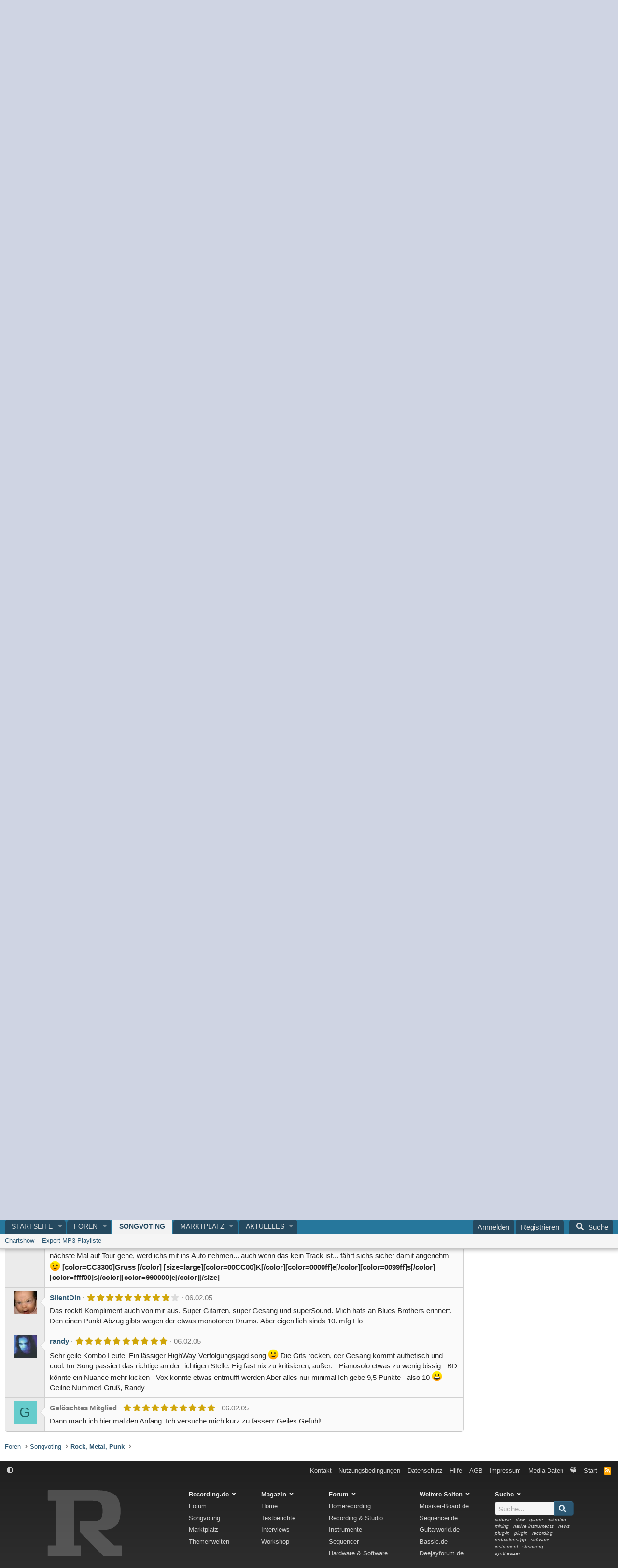

--- FILE ---
content_type: text/html; charset=utf-8
request_url: https://recording.de/songvoting/songs/call-me-a-doctor.494/
body_size: 26156
content:

	

	
<!DOCTYPE html>
<html id="XF" lang="de-DE" dir="LTR"
	data-xf="2.3"
	data-app="public"
	
	
	data-template="songvote_song_view"
	data-container-key="songvoteCategory-7"
	data-content-key=""
	data-logged-in="false"
	data-cookie-prefix="xf_"
	data-csrf="1769064810,9b4d2560e72c2ed9e1ef52619d875de7"
	class="has-no-js template-songvote_song_view"
	>
<head>


	<link rel="preconnect" href="//consent-eu.cookiefirst.com">
	<script src="//consent-eu.cookiefirst.com/sites/recording.de-5adcc572-4a47-42af-8502-d996dea521ef/consent.js"></script>


<script>
	if (typeof dataLayer !== "undefined")
	{
		function gtag() { dataLayer.push(arguments); }
		gtag('consent', 'default', { 
			'ad_storage': 'granted',
			'analytics_storage': 'granted',
			'functionality_storage': 'granted',
			'personalization_storage': 'granted', 
			'wait_for_update': 1500
			 });
		gtag('set', 'ads_data_redaction', false);
	}
</script>



	<!-- Google Tag Manager -->
	<script type="text/plain" data-cookiefirst-category="necessary">(function(w,d,s,l,i){w[l]=w[l]||[];w[l].push({'gtm.start':
new Date().getTime(),event:'gtm.js'});var f=d.getElementsByTagName(s)[0],
j=d.createElement(s),dl=l!='dataLayer'?'&l='+l:'';j.async=true;j.src=
'https://www.googletagmanager.com/gtm.js?id='+i+dl;f.parentNode.insertBefore(j,f);
})(window,document,'script','dataLayer','GTM-KCDQNNB');
	</script>
	<!-- End Google Tag Manager -->


<script defer data-domain="recording.de" src="https://pls.recording.de/js/script.js"></script>
	
	
	

	<meta charset="utf-8" />
	<title>(Call me a) Doctor | RECORDING.de</title>
	<link rel="manifest" href="/webmanifest.php">

	<meta http-equiv="X-UA-Compatible" content="IE=Edge" />
	<meta name="viewport" content="width=device-width, initial-scale=1, viewport-fit=cover">

	
		
			
				<meta name="theme-color" media="(prefers-color-scheme: light)" content="" />
				<meta name="theme-color" media="(prefers-color-scheme: dark)" content="" />
			
		
	

	<meta name="apple-mobile-web-app-title" content="Recording.de">
	
		<link rel="apple-touch-icon" href="/styles/recording4/rec-icon192.png">
		

	
		<meta property="og:url" content="https://recording.de/songvoting/songs/call-me-a-doctor.494/" />
	
		<link rel="canonical" href="https://recording.de/songvoting/songs/call-me-a-doctor.494/" />
	

	
		
	
	
	<meta property="og:site_name" content="RECORDING.de" />


	
	
		
	
	
	<meta property="og:type" content="website" />


	
	
		
	
	
	
		<meta property="og:title" content="(Call me a) Doctor" />
		<meta property="twitter:title" content="(Call me a) Doctor" />
	


	
	
	
	
		
	
	
	
		<meta property="og:image" content="https://recording.de/styles/recording4/logo-recording.png" />
		<meta property="twitter:image" content="https://recording.de/styles/recording4/logo-recording.png" />
		<meta property="twitter:card" content="summary" />
	


	

	
	
	
		
	
	

	<link rel="stylesheet" href="/css.php?css=public%3Anormalize.css%2Cpublic%3Afa.css%2Cpublic%3Avariations.less%2Cpublic%3Acore.less%2Cpublic%3Aapp.less&amp;s=7&amp;l=7&amp;d=1765127691&amp;k=9b1bac6db52d388f36bb2ee50158b7ed3fa4cd8c" />

	<link rel="stylesheet" href="/css.php?css=public%3Adl6_wtc_tag_cloud.less%2Cpublic%3Amessage.less%2Cpublic%3Arating_stars.less%2Cpublic%3Asongvote.less%2Cpublic%3Aextra.less&amp;s=7&amp;l=7&amp;d=1765127691&amp;k=01dd826dbdd06dc0f5f8cc090b10cfcd12b68790" />
<style>

		span[data-s9e-mediaembedX] span iframe,
		iframe[data-s9e-mediaembedX]
		{
			width: 100%;
			max-width: 600px;
			min-height: 300px;
			border: none;
		}	
	
</style>


	
		<script src="/js/xf/preamble.min.js?_v=50b8c68d"></script>
	

	
	<script src="/js/vendor/vendor-compiled.js?_v=50b8c68d" defer></script>
	<script src="/js/xf/core-compiled.js?_v=50b8c68d" defer></script>

	<script>
		XF.ready(() =>
		{
			XF.extendObject(true, XF.config, {
				// 
				userId: 0,
				enablePush: false,
				pushAppServerKey: '',
				url: {
					fullBase: 'https://recording.de/',
					basePath: '/',
					css: '/css.php?css=__SENTINEL__&s=7&l=7&d=1765127691',
					js: '/js/__SENTINEL__?_v=50b8c68d',
					icon: '/data/local/icons/__VARIANT__.svg?v=1765127703#__NAME__',
					iconInline: '/styles/fa/__VARIANT__/__NAME__.svg?v=5.15.3',
					keepAlive: '/login/keep-alive'
				},
				cookie: {
					path: '/',
					domain: '',
					prefix: 'xf_',
					secure: true,
					consentMode: 'disabled',
					consented: ["optional","_third_party"]
				},
				cacheKey: 'f3ed7234243583f554e27d349fe769c5',
				csrf: '1769064810,9b4d2560e72c2ed9e1ef52619d875de7',
				js: {"\/js\/xf\/comment.min.js?_v=50b8c68d":true},
				fullJs: false,
				css: {"public:dl6_wtc_tag_cloud.less":true,"public:message.less":true,"public:rating_stars.less":true,"public:songvote.less":true,"public:extra.less":true},
				time: {
					now: 1769064810,
					today: 1769036400,
					todayDow: 4,
					tomorrow: 1769122800,
					yesterday: 1768950000,
					week: 1768518000,
					month: 1767222000,
					year: 1767222000
				},
				style: {
					light: 'default',
					dark: 'alternate',
					defaultColorScheme: 'light'
				},
				borderSizeFeature: '3px',
				fontAwesomeWeight: 's',
				enableRtnProtect: true,
				
				enableFormSubmitSticky: true,
				imageOptimization: '0',
				imageOptimizationQuality: 0.85,
				uploadMaxFilesize: 52428800,
				uploadMaxWidth: 0,
				uploadMaxHeight: 0,
				allowedVideoExtensions: ["m4v","mov","mp4","mp4v","mpeg","mpg","ogv","webm"],
				allowedAudioExtensions: ["mp3","opus","ogg","wav"],
				shortcodeToEmoji: true,
				visitorCounts: {
					conversations_unread: '0',
					alerts_unviewed: '0',
					total_unread: '0',
					title_count: true,
					icon_indicator: true
				},
				jsMt: {"xf\/action.js":"a4f04bf2","xf\/embed.js":"3dd728c1","xf\/form.js":"3dd728c1","xf\/structure.js":"b98cb144","xf\/tooltip.js":"5acbfe9a"},
				jsState: {},
				publicMetadataLogoUrl: 'https://recording.de/styles/recording4/logo-recording.png',
				publicPushBadgeUrl: 'https://recording.de/styles/default/xenforo/bell.png'
			})

			XF.extendObject(XF.phrases, {
				// 
"svStandardLib_time.day": "{count} day",
"svStandardLib_time.days": "{count} Tage",
"svStandardLib_time.hour": "{count} hour",
"svStandardLib_time.hours": "{count} Stunden",
"svStandardLib_time.minute": "{count} Minuten",
"svStandardLib_time.minutes": "{count} Minuten",
"svStandardLib_time.month": "{count} month",
"svStandardLib_time.months": "{count} Monate",
"svStandardLib_time.second": "{count} second",
"svStandardLib_time.seconds": "{count} Sekunden",
"svStandardLib_time.week": "time.week",
"svStandardLib_time.weeks": "{count} Wochen",
"svStandardLib_time.year": "{count} year",
"svStandardLib_time.years": "{count} Jahre",
				date_x_at_time_y:     "{date} um {time}",
				day_x_at_time_y:      "{day} um {time}",
				yesterday_at_x:       "Gestern um {time}",
				x_minutes_ago:        "Vor {minutes} Minuten",
				one_minute_ago:       "vor 1 Minute",
				a_moment_ago:         "Gerade eben",
				today_at_x:           "Heute um {time}",
				in_a_moment:          "In einem Moment",
				in_a_minute:          "In einer Minute",
				in_x_minutes:         "In {minutes} Minute(n)",
				later_today_at_x:     "heute um {time}",
				tomorrow_at_x:        "Morgen um {time}",
				short_date_x_minutes: "{minutes}m",
				short_date_x_hours:   "{hours}h",
				short_date_x_days:    "{days}d",

				day0: "Sonntag",
				day1: "Montag",
				day2: "Dienstag",
				day3: "Mittwoch",
				day4: "Donnerstag",
				day5: "Freitag",
				day6: "Samstag",

				dayShort0: "So",
				dayShort1: "Mo",
				dayShort2: "Di",
				dayShort3: "Mi",
				dayShort4: "Do",
				dayShort5: "Fr",
				dayShort6: "Sa",

				month0: "Januar",
				month1: "Februar",
				month2: "März",
				month3: "April",
				month4: "Mai",
				month5: "Juni",
				month6: "Juli",
				month7: "August",
				month8: "September",
				month9: "Oktober",
				month10: "November",
				month11: "Dezember",

				active_user_changed_reload_page: "Der aktive Benutzer hat sich geändert. Lade die Seite für die neueste Version neu.",
				server_did_not_respond_in_time_try_again: "Der Server hat nicht rechtzeitig geantwortet. Bitte versuche es erneut.",
				oops_we_ran_into_some_problems: "Oops! Wir sind auf ein Problem gestoßen.",
				oops_we_ran_into_some_problems_more_details_console: "Oops! Wir sind auf ein Problem gestoßen. Bitte versuche es später noch einmal. Weitere Fehlerdetails findest du in der Browserkonsole.",
				file_too_large_to_upload: "Die Datei ist zu groß, um hochgeladen zu werden.",
				uploaded_file_is_too_large_for_server_to_process: "Die hochgeladene Datei ist zu groß, als dass der Server sie verarbeiten könnte.",
				files_being_uploaded_are_you_sure: "Die Dateien werden noch immer hochgeladen. Bist du sicher, dass du dieses Formular abschicken möchtest?",
				attach: "Dateien anhängen",
				rich_text_box: "Rich-Text-Feld",
				close: "Schließen",
				link_copied_to_clipboard: "Link in die Zwischenablage kopiert.",
				text_copied_to_clipboard: "Text wurde in die Zwischenablage kopiert.",
				loading: "Laden...",
				you_have_exceeded_maximum_number_of_selectable_items: "Du hast die maximale Anzahl der auswählbaren Elemente überschritten.",

				processing: "Verarbeitung",
				'processing...': "Verarbeitung...",

				showing_x_of_y_items: "Anzeige von {count} von {total} Element(en)",
				showing_all_items: "Anzeige aller Elemente",
				no_items_to_display: "Keine anzuzeigenden Einträge",

				number_button_up: "Erhöhen",
				number_button_down: "Verringern",

				push_enable_notification_title: "Push-Benachrichtigungen erfolgreich für RECORDING.de aktiviert",
				push_enable_notification_body: "Danke für das Einschalten der Push-Benachrichtigungen!",

				pull_down_to_refresh: "Nach unten ziehen zum Aktualisieren",
				release_to_refresh: "Loslassen zum Aktualisieren",
				refreshing: "Aktualisieren..."
			})
		})
	</script>

	<script src="/js/xf/comment.min.js?_v=50b8c68d" defer></script>
<script>
XF.ready(() =>
{


	var mediaUrls = [], mediaUrlsJson = "youtube=>https:\/\/policies.google.com\/privacy\ntwitter=>https:\/\/twitter.com\/de\/privacy\napplemusic=>https:\/\/www.apple.com\/de\/legal\/privacy\/data\/de\/apple-music\/\napplepodcasts=>https:\/\/www.apple.com\/de\/legal\/privacy\/data\/de\/apple-podcasts\/\naudioboom=>https:\/\/audioboom.com\/about\/privacy\naudiomack=>https:\/\/audiomack.com\/about\/privacy-policy\nbandcamp=>https:\/\/bandcamp.com\/privacy\nfacebook=>https:\/\/de-de.facebook.com\/privacy\/policy\/\nflickr=>https:\/\/www.flickr.com\/help\/privacy\/\ngetty=>https:\/\/www.gettyimages.de\/company\/privacy-policy\ngifs=>https:\/\/gifs.com\/policies\/privacy\ngiphy=>https:\/\/support.giphy.com\/hc\/en-us\/articles\/360032872931\ngist=>https:\/\/docs.github.com\/de\/site-policy\/privacy-policies\/github-privacy-statement\ngoogledrive=>https:\/\/policies.google.com\/privacy?hl=de\ngooglesheets=>https:\/\/policies.google.com\/privacy?hl=de\nimgur=>https:\/\/imgur.com\/privacy\ninstagram=>https:\/\/www.instagram.com\/legal\/privacy\/\npinterest=>https:\/\/policy.pinterest.com\/de\/privacy-policy\nsoundcloud=>https:\/\/soundcloud.com\/pages\/privacy\nspotify=>https:\/\/www.spotify.com\/de\/legal\/privacy-policy\/\ntelegram=>https:\/\/telegram.org\/privacy?setln=de\nthreads=>https:\/\/help.instagram.com\/515230437301944\/\ntiktok=>https:\/\/www.tiktok.com\/safety\/de-de\/privacy-and-security-on-tiktok\/\ntumblr=>https:\/\/www.tumblr.com\/privacy\/de\nvideodetective=>https:\/\/videodetective.com\/privacy\nvimeo=>https:\/\/vimeo.com\/privacy\ntwitch=>https:\/\/www.twitch.tv\/p\/de-de\/legal\/privacy-notice\/", mediaUrlsTmp = [];

	if(mediaUrlsJson.length)
	{
		mediaUrlsTmp = mediaUrlsJson.split(/\r?\n/);
	}

	mediaUrlsTmp.forEach(function(value) 
	{
		var tmp = value.split('=>');
		mediaUrls[tmp[0]] = tmp[1];
	});

	function handleMedia()
	{
		var iframes = document.querySelectorAll("iframe:not([src])[data-src][data-cookiefirst-category=functional]");	   
		iframes.forEach(function(iframe)
		{
			var mediaStrg = iframe.closest("[data-s9e-mediaembedX]").getAttribute("data-s9e-mediaembedX");		

		
		var privUrl = "https://recording.de/datenschutz";
			if (mediaUrls[mediaStrg]) {
				privUrl = mediaUrls[mediaStrg];
			}
			mediaStrg = mediaStrg.charAt(0).toUpperCase() + mediaStrg.slice(1);
			var dataSrc = iframe.getAttribute("data-src");
			var mainPart = dataSrc.split("/")[1];
			var newSrc = mainPart.split(".").join(".") + "." + iframe.getAttribute("id");

			var iframeDoc = iframe.contentDocument || iframe.contentWindow.document;
			var head = iframeDoc.querySelector("head");
			var body = iframeDoc.querySelector("body");

			var metaTag = iframeDoc.createElement("meta");
			metaTag.name = "robots";
			metaTag.content = "noindex";
			head.appendChild(metaTag);

			var styleTag = iframeDoc.createElement("style");
			styleTag.textContent = `
		body,html { font-family: Arial, Helvetica, sans-serif; margin: 0; }
		.videoPlaceholder { vertical-align: middle; border: thin solid #ccc; text-align: center; color: #777; font-size: .8em; width: 100%; height: 100%; padding: 0; background: #ddd; background: linear-gradient(42deg,#ddd 46%,#fafafa 100%); }
		.dsOverlay { width: 100%; background-color: #333; box-sizing: border-box; padding: 5px 15px; color: #fff; display: block; margin-top: 20px; }
		.videoPlaceholder a { color: #2168da; text-decoration: underline; font-size: 1.2em; font-weight: 700; }
		.videoPlaceholder label { color: #fff; cursor: pointer; font-size: 1.1em; }
		.videoPlaceholder label small { vertical-align: top; font-size: .9em; }
		.videoPlaceholder #loadExtContent { border: none; background-color: #d11; color: #fff; border-radius: 15px; padding: 8px 14px; font-size: 1.3em; font-weight: 700; cursor: pointer !important; }
		#loadExtContent i { font-weight: 700; }
		`;
			head.appendChild(styleTag);

			var scriptTag = iframeDoc.createElement("script");
			scriptTag.textContent = `
		function getCheckbox() {
		return document.getElementById('allowYt');
		}
		function accExtMedia() {
		var checkbox = getCheckbox();
		if (checkbox.checked) {
		window.parent.accIframe(window, 'all');
		} else {
		window.parent.accIframe(window, 'single');
		}
		}
		`;
			head.appendChild(scriptTag);

			var contentDiv = document.createElement("div");
			contentDiv.className = "cookiefirst-disabled-resource videoPlaceholder";
			contentDiv.innerHTML = `
		<i class='fa--xf fas fa-photo-video' aria-hidden='true'></i>
		<div class='dsOverlay'>
			<p>Mit dem Laden des Inhaltes akzeptieren Sie die Datenschutzerklärung von ${mediaStrg}.</p>
			<p><a href='${privUrl}' target='_blank' title='${mediaStrg}-Datenschutzerklärung'>${mediaStrg}-Datenschutzerklärung</a></p>
			<p><button id='loadExtContent' onClick='accExtMedia();'><i class='fa--xf fas fa-play' aria-hidden='true'></i>${mediaStrg}-Inhalt laden &#9658;</button><br><br>
				<label class='allowYt'><input type='checkbox' id='allowYt' checked=''> <small>Externe Medien immer zulassen</small></label></p>
			<p><br>🔗 <a href='${dataSrc}' target='blank'>${dataSrc}</a></p>
		</div>
		`;
			body.appendChild(contentDiv);
		});
	}
	handleMedia();

	if (window.CookieFirst)
	{
		var consent = window.CookieFirst.consent;
		if (!consent.functional)
		{
			handleMedia();
		}
	}
	else
	{
		window.addEventListener("cf_init", function()
		{
			if (window.CookieFirst && !window.CookieFirst.consent)
			{
				window.addEventListener("cf_consent", function()
				{
					window.location.reload();
				});
			}
			var consent = window.CookieFirst.consent;
			if (consent !== null && consent !== undefined && consent.functional !== null && consent.functional !== undefined)
			{
				handleMedia();
			}
			else
			{
				var preSpans = document.querySelectorAll("*[data-s9e-mediaembedX]");
				preSpans.forEach(function(spanThis)
				{
					var value = spanThis.getAttribute("data-s9e-mediaembedX");
					spanThis.setAttribute("data-s9e-mediaembed", value);
					spanThis.removeAttribute("data-s9e-mediaembedX");
				});
			}
		});
	}
	window.accIframe = function(frmObj, objDim)
	{
		var iframe = frmObj.frameElement;
		if (objDim == "all")
		{
			CookieFirst.acceptCategory('functional');
		} else if (objDim == "single")
		{
			var realSrc = iframe.getAttribute("data-src");
			iframe.setAttribute("src", realSrc);
			var closestElem = iframe.closest("[data-s9e-mediaembedX]");
			closestElem.setAttribute("data-s9e-mediaembed", closestElem.getAttribute("data-s9e-mediaembedX"));
			closestElem.removeAttribute("data-s9e-mediaembedX");
		}
	};

  
})
</script>



	
		<link rel="icon" type="image/png" href="https://recording.de/styles/recording4/favicon.png" sizes="32x32" />
	

	
<script>



var customTargeting = 'Recording-de_all';


window.googletag = window.googletag || {cmd: []};
if (customTargeting == null || customTargeting == '') {
  customTargeting = 'Recording-de_all';
}
</script>
<script async src="https://securepubads.g.doubleclick.net/tag/js/gpt.js" data-cookiefirst-category="advertising"></script>
<script type="text/plain" data-cookiefirst-category="advertising">	
googletag.cmd.push(function() {

  var mappingLeaderDesk = googletag.sizeMapping().
  addSize([0, 0], []).
  addSize([750, 200], [728, 90]).build();

	// leaderboard wird zu medrect
  var mappingLeaderMain = googletag.sizeMapping().
  addSize([0, 0], [300, 250]).
  addSize([750, 200], [728, 90]).build();

	// widesky wird zu medrect
  var mappingWideSky = googletag.sizeMapping().
  addSize([0, 0], [300, 250]).
  addSize([900, 200], [160, 600]).build();

 // wideky nur desk --- soll mitscrollen und nur für desktop und nur für gäste
  var mappingWideSkyDesk = googletag.sizeMapping().
  addSize([0, 0], []).
  addSize([900, 200], [160, 600]).build();

	googleTagRotation = {};	
googleTagRotation['MN_Leaderboard1'] = googletag.defineSlot('/12513921/MN_Leaderboard1', [728, 90], 'div-gpt-ad-1483366648484-0').defineSizeMapping(mappingLeaderMain).addService(googletag.pubads()); 
googleTagRotation['MN_Leaderboard2'] = googletag.defineSlot('/12513921/MN_Leaderboard2', [728, 90], 'div-gpt-ad-1483366648484-1').defineSizeMapping(mappingLeaderMain).addService(googletag.pubads());
googleTagRotation['MN_Leaderboard3'] = googletag.defineSlot('/12513921/MN_Leaderboard3', [728, 90], 'div-gpt-ad-1483366648484-2').defineSizeMapping(mappingLeaderDesk).addService(googletag.pubads());

googleTagRotation['MN_MediumRectangle1'] = googletag.defineSlot('/12513921/MN_MediumRectangle1', [300, 250], 'div-gpt-ad-1483366648484-3').addService(googletag.pubads());
googleTagRotation['MN_MediumRectangle2'] = googletag.defineSlot('/12513921/MN_MediumRectangle2', [300, 250], 'div-gpt-ad-1483366648484-4').addService(googletag.pubads()); 
googleTagRotation['MN_MediumRectangle3'] = googletag.defineSlot('/12513921/MN_MediumRectangle3', [300, 250], 'div-gpt-ad-1732631132481-0').addService(googletag.pubads());


googleTagRotation['MN_WideSkyscraper1'] = googletag.defineSlot('/12513921/MN_WideSkyscraper1', [160, 600], 'div-gpt-ad-1483366648484-5').defineSizeMapping(mappingWideSky).addService(googletag.pubads());
googleTagRotation['MN_WideSkyscraper2'] = googletag.defineSlot('/12513921/MN_WideSkyscraper2', [160, 600], 'div-gpt-ad-1483366648484-6').defineSizeMapping(mappingWideSkyDesk).addService(googletag.pubads());



googletag.pubads().enableSingleRequest();
googletag.pubads().collapseEmptyDivs();
    googletag.pubads().setTargeting('Recording.de', customTargeting);
	googletag.enableServices();
      });
	
var resizeTimer;
var width = window.innerWidth;

function resizer() {
  if (window.innerWidth !== width) {	
    googletag.pubads().refresh([
      googleTagRotation['MN_Leaderboard2'],
      googleTagRotation['MN_WideSkyscraper1'],
      googleTagRotation['MN_MediumRectangle1']
    ]); 
    width = window.innerWidth;
  }
}

window.addEventListener("resize", function () {
  clearTimeout(resizeTimer);
  resizeTimer = setTimeout(resizer, 1000);
});
</script>
</head>
<body data-template="songvote_song_view">


	<!-- Google Tag Manager (noscript) -->
	<noscript><iframe src="https://www.googletagmanager.com/ns.html?id=GTM-KCDQNNB"
					  height="0" width="0" style="display:none;visibility:hidden"></iframe></noscript>
	<!-- End Google Tag Manager (noscript) -->


<div class="p-pageWrapper" id="top">

	

	<header class="p-header" id="header">
		<div class="p-header-inner">
			<div class="p-header-content">
				<div class="p-header-logo p-header-logo--image">
					<a href="https://recording.de">
						

	

	
		
		

		
	
		
		

		
	

	

	<picture data-variations="{&quot;default&quot;:{&quot;1&quot;:&quot;\/styles\/recording4\/logo-recording.svg&quot;,&quot;2&quot;:null},&quot;alternate&quot;:{&quot;1&quot;:&quot;\/styles\/recording4\/logo-recording.svg&quot;,&quot;2&quot;:null}}">
		
		
		

		
			
			
			

			
		

		<img src="/styles/recording4/logo-recording.svg"  width="" height="40" alt="RECORDING.de"  />
	</picture>


					</a>
				</div>

				
			</div>
		</div>
	</header>

	
	

	
		<div class="p-navSticky p-navSticky--all" data-xf-init="sticky-header">
			
		<nav class="p-nav">
			<div class="p-nav-inner">
				<button type="button" class="button button--plain p-nav-menuTrigger" data-xf-click="off-canvas" data-menu=".js-headerOffCanvasMenu" tabindex="0" aria-label="Menü"><span class="button-text">
					<i aria-hidden="true"></i>
				</span></button>

				
	<div class="p-nav-smallLogo">
		<a href="https://recording.de">
			

	

	
		
		

		
	
		
		

		
	

	

	<picture data-variations="{&quot;default&quot;:{&quot;1&quot;:&quot;\/data\/assets\/logo_default\/r-logo-mob.svg&quot;,&quot;2&quot;:null},&quot;alternate&quot;:{&quot;1&quot;:&quot;\/data\/assets\/logo_alternate\/r-logo-mob.svg&quot;,&quot;2&quot;:null}}">
		
		
		

		
			
			
			

			
				<source srcset="/data/assets/logo_alternate/r-logo-mob.svg" media="(prefers-color-scheme: dark)" />
			
		

		<img src="/data/assets/logo_default/r-logo-mob.svg"  width="" height="" alt="RECORDING.de"  />
	</picture>


		</a>
	</div>


				<div class="p-nav-scroller hScroller" data-xf-init="h-scroller" data-auto-scroll=".p-navEl.is-selected">
					<div class="hScroller-scroll">
						<ul class="p-nav-list js-offCanvasNavSource">
							
								<li>
									
	<div class="p-navEl " data-has-children="true">
	

		
	
	<a href="https://recording.de"
	class="p-navEl-link p-navEl-link--splitMenu "
	
	
	data-nav-id="home">Startseite</a>


		<a data-xf-key="1"
			data-xf-click="menu"
			data-menu-pos-ref="< .p-navEl"
			class="p-navEl-splitTrigger"
			role="button"
			tabindex="0"
			aria-label="Toggle erweitert"
			aria-expanded="false"
			aria-haspopup="true"></a>

		
	
		<div class="menu menu--structural" data-menu="menu" aria-hidden="true">
			<div class="menu-content">
				
					
	
	
	<a href="/?prefix_id=1"
	class="menu-linkRow u-indentDepth0 js-offCanvasCopy "
	
	
	data-nav-id="news">News</a>

	

				
					
	
	
	<a href="/?prefix_id=2"
	class="menu-linkRow u-indentDepth0 js-offCanvasCopy "
	
	
	data-nav-id="tests">Testberichte</a>

	

				
					
	
	
	<a href="/?prefix_id=3"
	class="menu-linkRow u-indentDepth0 js-offCanvasCopy "
	
	
	data-nav-id="interviews">Interviews</a>

	

				
					
	
	
	<a href="/?prefix_id=4"
	class="menu-linkRow u-indentDepth0 js-offCanvasCopy "
	
	
	data-nav-id="workshops">Workshops</a>

	

				
			</div>
		</div>
	
	</div>

								</li>
							
								<li>
									
	<div class="p-navEl " data-has-children="true">
	

		
	
	<a href="/forum/"
	class="p-navEl-link p-navEl-link--splitMenu "
	
	
	data-nav-id="forums">Foren</a>


		<a data-xf-key="2"
			data-xf-click="menu"
			data-menu-pos-ref="< .p-navEl"
			class="p-navEl-splitTrigger"
			role="button"
			tabindex="0"
			aria-label="Toggle erweitert"
			aria-expanded="false"
			aria-haspopup="true"></a>

		
	
		<div class="menu menu--structural" data-menu="menu" aria-hidden="true">
			<div class="menu-content">
				
					
	
	
	<a href="/whats-new/posts/"
	class="menu-linkRow u-indentDepth0 js-offCanvasCopy "
	
	
	data-nav-id="newPosts">Neue Beiträge</a>

	

				
					
	
	
	<a href="/search/?type=post"
	class="menu-linkRow u-indentDepth0 js-offCanvasCopy "
	
	
	data-nav-id="searchForums">Foren durchsuchen</a>

	

				
			</div>
		</div>
	
	</div>

								</li>
							
								<li>
									
	<div class="p-navEl is-selected" data-has-children="true">
	

		
	
	<a href="/songvoting/"
	class="p-navEl-link p-navEl-link--splitMenu "
	
	
	data-nav-id="songvote">Songvoting</a>


		<a data-xf-key="3"
			data-xf-click="menu"
			data-menu-pos-ref="< .p-navEl"
			class="p-navEl-splitTrigger"
			role="button"
			tabindex="0"
			aria-label="Toggle erweitert"
			aria-expanded="false"
			aria-haspopup="true"></a>

		
	
		<div class="menu menu--structural" data-menu="menu" aria-hidden="true">
			<div class="menu-content">
				
					
	
	
	<a href="/songvoting/chartshow/"
	class="menu-linkRow u-indentDepth0 js-offCanvasCopy "
	
	
	data-nav-id="songvoteChartShow">Chartshow</a>

	

				
					
	
	
	<a href="/songvoting/export"
	class="menu-linkRow u-indentDepth0 js-offCanvasCopy "
	
	
	data-nav-id="songvoteExport">Export MP3-Playliste</a>

	

				
			</div>
		</div>
	
	</div>

								</li>
							
								<li>
									
	<div class="p-navEl " data-has-children="true">
	

		
	
	<a href="/marktplatz/"
	class="p-navEl-link p-navEl-link--splitMenu "
	
	
	data-nav-id="classifieds">Marktplatz</a>


		<a data-xf-key="4"
			data-xf-click="menu"
			data-menu-pos-ref="< .p-navEl"
			class="p-navEl-splitTrigger"
			role="button"
			tabindex="0"
			aria-label="Toggle erweitert"
			aria-expanded="false"
			aria-haspopup="true"></a>

		
	
		<div class="menu menu--structural" data-menu="menu" aria-hidden="true">
			<div class="menu-content">
				
					
	
	
	<a href="/whats-new/classifieds/"
	class="menu-linkRow u-indentDepth0 js-offCanvasCopy "
	 rel="nofollow"
	
	data-nav-id="classifiedsNew">Neue Inserate</a>

	

				
			</div>
		</div>
	
	</div>

								</li>
							
								<li>
									
	<div class="p-navEl " data-has-children="true">
	

		
	
	<a href="/whats-new/"
	class="p-navEl-link p-navEl-link--splitMenu "
	
	
	data-nav-id="whatsNew">Aktuelles</a>


		<a data-xf-key="5"
			data-xf-click="menu"
			data-menu-pos-ref="< .p-navEl"
			class="p-navEl-splitTrigger"
			role="button"
			tabindex="0"
			aria-label="Toggle erweitert"
			aria-expanded="false"
			aria-haspopup="true"></a>

		
	
		<div class="menu menu--structural" data-menu="menu" aria-hidden="true">
			<div class="menu-content">
				
					
	
	
	<a href="/featured/"
	class="menu-linkRow u-indentDepth0 js-offCanvasCopy "
	
	
	data-nav-id="featured">Empfohlene Inhalte</a>

	

				
					
	
	
	<a href="/whats-new/posts/"
	class="menu-linkRow u-indentDepth0 js-offCanvasCopy "
	 rel="nofollow"
	
	data-nav-id="whatsNewPosts">Neue Beiträge</a>

	

				
					
	
	
	<a href="/whats-new/classifieds/"
	class="menu-linkRow u-indentDepth0 js-offCanvasCopy "
	 rel="nofollow"
	
	data-nav-id="classifiedsWhatsNew">Neue Inserate</a>

	

				
					
	
	
	<a href="/whats-new/songs/"
	class="menu-linkRow u-indentDepth0 js-offCanvasCopy "
	
	
	data-nav-id="songvoteNewSongs">Neue Songs</a>

	

				
					
	
	
	<a href="/whats-new/profile-posts/"
	class="menu-linkRow u-indentDepth0 js-offCanvasCopy "
	 rel="nofollow"
	
	data-nav-id="whatsNewProfilePosts">Profilnachrichten</a>

	

				
					
	
	
	<a href="/whats-new/latest-activity"
	class="menu-linkRow u-indentDepth0 js-offCanvasCopy "
	 rel="nofollow"
	
	data-nav-id="latestActivity">Neueste Aktivitäten</a>

	

				
			</div>
		</div>
	
	</div>

								</li>
							
						</ul>
					</div>
				</div>

				<div class="p-nav-opposite">
					<div class="p-navgroup p-account p-navgroup--guest">
						
							<a href="/login/" class="p-navgroup-link p-navgroup-link--textual p-navgroup-link--logIn"
								data-xf-click="overlay" data-follow-redirects="on">
								<span class="p-navgroup-linkText">Anmelden</span>
							</a>
							
								<a href="/login/register" class="p-navgroup-link p-navgroup-link--textual p-navgroup-link--register"
									data-xf-click="overlay" data-follow-redirects="on">
									<span class="p-navgroup-linkText">Registrieren</span>
								</a>
							
						
					</div>

					<div class="p-navgroup p-discovery">
						<a href="/whats-new/"
							class="p-navgroup-link p-navgroup-link--iconic p-navgroup-link--whatsnew"
							aria-label="Aktuelles"
							title="Aktuelles">
							<i aria-hidden="true"></i>
							<span class="p-navgroup-linkText">Aktuelles</span>
						</a>

						
							<a href="/search/"
								class="p-navgroup-link p-navgroup-link--iconic p-navgroup-link--search"
								data-xf-click="menu"
								data-xf-key="/"
								aria-label="Suche"
								aria-expanded="false"
								aria-haspopup="true"
								title="Suche">
								<i aria-hidden="true"></i>
								<span class="p-navgroup-linkText">Suche</span>
							</a>
							<div class="menu menu--structural menu--wide" data-menu="menu" aria-hidden="true">
								<form action="/search/search" method="post"
									class="menu-content"
									data-xf-init="quick-search">

									<h3 class="menu-header">Suche</h3>
									
									<div class="menu-row">
										
											<div class="inputGroup inputGroup--joined">
												<input type="text" class="input" data-xf-init="search-auto-complete" name="keywords" data-acurl="/search/auto-complete" placeholder="Suche..." aria-label="Suche" data-menu-autofocus="true" />
												
			<select name="constraints" class="js-quickSearch-constraint input" aria-label="Suchen in">
				<option value="">Überall</option>
<option value="{&quot;search_type&quot;:&quot;sv_song&quot;}">Songs</option>
<option value="{&quot;search_type&quot;:&quot;sv_song&quot;,&quot;c&quot;:{&quot;categories&quot;:[7],&quot;child_categories&quot;:1}}">Diese Kategorie</option>

			</select>
		
											</div>
										
									</div>

									
									<div class="menu-row">
										<label class="iconic"><input type="checkbox"  name="c[title_only]" value="1" /><i aria-hidden="true"></i><span class="iconic-label">Nur Titel durchsuchen

													
													<span tabindex="0" role="button"
														data-xf-init="tooltip" data-trigger="hover focus click" title="Schlagworte werden auch in Inhalten gesucht, in denen sie unterstützt werden">

														<i class="fa--xf far fa-question-circle  u-muted u-smaller"><svg xmlns="http://www.w3.org/2000/svg" role="img" ><title>Anmerkung</title><use href="/data/local/icons/regular.svg?v=1765127703#question-circle"></use></svg></i>
													</span></span></label>

									</div>
									
									<div class="menu-row">
										<div class="inputGroup">
											<span class="inputGroup-text" id="ctrl_search_menu_by_member">Von:</span>
											<input type="text" class="input" name="c[users]" data-xf-init="auto-complete" placeholder="Mitglied" aria-labelledby="ctrl_search_menu_by_member" />
										</div>
									</div>
									<div class="menu-footer">
									<span class="menu-footer-controls">
										<button type="submit" class="button button--icon button--icon--search button--primary"><i class="fa--xf fas fa-search "><svg xmlns="http://www.w3.org/2000/svg" role="img" aria-hidden="true" ><use href="/data/local/icons/solid.svg?v=1765127703#search"></use></svg></i><span class="button-text">Suche</span></button>
										<button type="submit" class="button " name="from_search_menu"><span class="button-text">Erweiterte Suche...</span></button>
									</span>
									</div>

									<input type="hidden" name="_xfToken" value="1769064810,9b4d2560e72c2ed9e1ef52619d875de7" />
								</form>
							</div>
						
					</div>
				</div>
			</div>
		</nav>
	
			
		
			<div class="p-sectionLinks">
				<div class="p-sectionLinks-inner hScroller" data-xf-init="h-scroller">
					<div class="hScroller-scroll">
						<ul class="p-sectionLinks-list">
							
								<li>
									
	<div class="p-navEl " >
	

		
	
	<a href="/songvoting/chartshow/"
	class="p-navEl-link "
	
	data-xf-key="alt+1"
	data-nav-id="songvoteChartShow">Chartshow</a>


		

		
	
	</div>

								</li>
							
								<li>
									
	<div class="p-navEl " >
	

		
	
	<a href="/songvoting/export"
	class="p-navEl-link "
	
	data-xf-key="alt+2"
	data-nav-id="songvoteExport">Export MP3-Playliste</a>


		

		
	
	</div>

								</li>
							
						</ul>
					</div>
				</div>
			</div>
			
	
		</div>
		

	<div class="offCanvasMenu offCanvasMenu--nav js-headerOffCanvasMenu" data-menu="menu" aria-hidden="true" data-ocm-builder="navigation">
		<div class="offCanvasMenu-backdrop" data-menu-close="true"></div>
		<div class="offCanvasMenu-content">
			<div class="offCanvasMenu-header">
				Menü
				<a class="offCanvasMenu-closer" data-menu-close="true" role="button" tabindex="0" aria-label="Schließen"></a>
			</div>
			
				<div class="p-offCanvasRegisterLink">
					<div class="offCanvasMenu-linkHolder">
						<a href="/login/" class="offCanvasMenu-link" data-xf-click="overlay" data-menu-close="true">
							Anmelden
						</a>
					</div>
					<hr class="offCanvasMenu-separator" />
					
						<div class="offCanvasMenu-linkHolder">
							<a href="/login/register" class="offCanvasMenu-link" data-xf-click="overlay" data-menu-close="true">
								Registrieren
							</a>
						</div>
						<hr class="offCanvasMenu-separator" />
					
				</div>
			
			<div class="js-offCanvasNavTarget"></div>
			<div class="offCanvasMenu-installBanner js-installPromptContainer" style="display: none;" data-xf-init="install-prompt">
				<div class="offCanvasMenu-installBanner-header">App installieren</div>
				<button type="button" class="button js-installPromptButton"><span class="button-text">Installieren</span></button>
				<template class="js-installTemplateIOS">
					<div class="js-installTemplateContent">
						<div class="overlay-title">So wird die App in iOS installiert</div>
						<div class="block-body">
							<div class="block-row">
								<p>
									Folge dem Video um zu sehen, wie unsere Website als Web-App auf dem Startbildschirm installiert werden kann.
								</p>
								<p style="text-align: center">
									<video src="/styles/default/xenforo/add_to_home.mp4"
										width="280" height="480" autoplay loop muted playsinline></video>
								</p>
								<p>
									<small><strong>Anmerkung:</strong> Diese Funktion ist in einigen Browsern möglicherweise nicht verfügbar.</small>
								</p>
							</div>
						</div>
					</div>
				</template>
			</div>
		</div>
	</div>

	<div class="p-body">
		<div class="p-body-inner">
			<!--XF:EXTRA_OUTPUT-->

			

			

			

	

		
		
    


	


			
	
		<ul class="p-breadcrumbs "
			itemscope itemtype="https://schema.org/BreadcrumbList">
			
				

				
				

				
					
					
	<li itemprop="itemListElement" itemscope itemtype="https://schema.org/ListItem">
		<a href="/forum/" itemprop="item">
			<span itemprop="name">Foren</span>
		</a>
		<meta itemprop="position" content="1" />
	</li>

				

				
					
					
	<li itemprop="itemListElement" itemscope itemtype="https://schema.org/ListItem">
		<a href="/songvoting/" itemprop="item">
			<span itemprop="name">Songvoting</span>
		</a>
		<meta itemprop="position" content="2" />
	</li>

				
				
					
					
	<li itemprop="itemListElement" itemscope itemtype="https://schema.org/ListItem">
		<a href="/songvoting/kategorie/rock-metal-punk.7/" itemprop="item">
			<span itemprop="name">Rock, Metal, Punk</span>
		</a>
		<meta itemprop="position" content="3" />
	</li>

				
			
		</ul>
	

			



			
	<noscript class="js-jsWarning"><div class="blockMessage blockMessage--important blockMessage--iconic u-noJsOnly">JavaScript ist deaktiviert. Für eine bessere Darstellung aktiviere bitte JavaScript in deinem Browser, bevor du fortfährst.</div></noscript>

			
	<div class="blockMessage blockMessage--important blockMessage--iconic js-browserWarning" style="display: none">Du verwendest einen veralteten Browser. Es ist möglich, dass diese oder andere Websites nicht korrekt angezeigt werden.<br />Du solltest ein Upgrade durchführen oder einen <a href="https://www.google.com/chrome/browser/" target="_blank">alternativen Browser</a> verwenden.</div>


			
				<div class="p-body-header">
					
        <div class="contentRow contentRow--hideFigureNarrow">
			<span class="contentRow-figure">
		        <a href="/mitglieder/steelyard.16101/" class="avatar avatar--s" data-user-id="16101" data-xf-init="member-tooltip">
			<img src="/data/avatars/s/16/16101.jpg?1485763043"  alt="steelyard" class="avatar-u16101-s" width="48" height="48" loading="lazy" /> 
		</a>
			</span>
            <div class="contentRow-main">
                <div class="p-title">
                    <h1 class="p-title-value">
                        (Call me a) Doctor
                    </h1>
                    
                </div>
                
                    <div class="p-description">
                        
                            <ul class="listInline listInline--bullet">
                                <li>
                                    <i class="fa--xf fas fa-user "><svg xmlns="http://www.w3.org/2000/svg" role="img" ><title>Autor</title><use href="/data/local/icons/solid.svg?v=1765127703#user"></use></svg></i>
                                    <span class="u-srOnly">Autor</span>

                                    <a href="/mitglieder/steelyard.16101/" class="username  u-concealed" dir="auto" data-user-id="16101" data-xf-init="member-tooltip">steelyard</a>
                                </li>
                                <li>
                                    <i class="fa--xf fas fa-clock "><svg xmlns="http://www.w3.org/2000/svg" role="img" ><title>songvote_creation_date</title><use href="/data/local/icons/solid.svg?v=1765127703#clock"></use></svg></i>
                                    <span class="u-srOnly">songvote_creation_date</span>

                                    <a href="/songvoting/songs/call-me-a-doctor.494/" class="u-concealed"><time  class="u-dt" dir="auto" datetime="2005-02-06T13:25:24+0100" data-timestamp="1107692724" data-date="06.02.05" data-time="13:25" data-short="Feb. &#039;05" title="06.02.05 um 13:25">06.02.05</time></a>
                                </li>
                                
                            </ul>
                        
                    </div>
                
            </div>
        </div>
    
				</div>
				

			<div class="p-body-main p-body-main--withSidebar ">
				
				<div class="p-body-contentCol"></div>
				
					<div class="p-body-sidebarCol"></div>
				

				

				<div class="p-body-content">
					
					<div class="p-body-pageContent">





  

  




    



    






	
	
	
	
	
		
	
	
	


	
	
		
	
	
	


	
	




<div class="block">
    

    <div class="block-container">
        <div class="block-body js-songBody">
            <div class="songBody">
                <article class="songBody-main js-lbContainer">

                    
                        
                    

                    <div class="bbWrapper">Kleine Oldtime Rock`n`Roll Nummer und eine Internet-Koop. zwischen Mattes, Tom und mir. Gemastert von Mad. Der Song soll ein wenig was von einer Jamsession rüberbringen. Gruß Frank</div>

                    

                    <div class="reactionsBar js-reactionsList ">
                        
                    </div>
                </article>

                <div class="songBody-sidebar">
                    <div class="songSidebarGroup">
                        <dl class="pairs pairs--justified">
                            <dt>Autor</dt>
                            <dd><a href="/mitglieder/steelyard.16101/" class="username " dir="auto" data-user-id="16101" data-xf-init="member-tooltip">steelyard</a></dd>
                        </dl>

                        <dl class="pairs pairs--justified">
                            <dt>Song-Veröffentlichung</dt>
                            <dd><time  class="u-dt" dir="auto" datetime="2005-02-06T13:25:24+0100" data-timestamp="1107692724" data-date="06.02.05" data-time="13:25" data-short="Feb. &#039;05" title="06.02.05 um 13:25">06.02.05</time></dd>
                        </dl>

                        <dl class="pairs pairs--justified">
                            <dt>Artist</dt>
                            <dd>Mathew, Strat-Spieler, Steelyard</dd>
                        </dl>

                        <dl class="pairs pairs--justified">
                            <dt>Kategorie</dt>
                            <dd><a href="/songvoting/kategorie/rock-metal-punk.7/">Rock, Metal, Punk</a></dd>
                        </dl>

                        <dl class="pairs pairs--justified">
                            <dt>Aufrufe</dt>
                            <dd>3.438</dd>
                        </dl>


                        <dl class="pairs pairs--justified">
                            <dt>Bewertung</dt>
                            <dd>
                                
	<span class="ratingStarsRow ratingStarsRow--textBlock">
        
        
            
    
    
    
  <span class="ratingStars ratingStars--smaller" title="9,00 Stern(e)">
		<span class="ratingStars-star ratingStars-star--full"></span>
		<span class="ratingStars-star ratingStars-star--full"></span>
		<span class="ratingStars-star ratingStars-star--full"></span>
		<span class="ratingStars-star ratingStars-star--full"></span>
		<span class="ratingStars-star ratingStars-star--full"></span>
		<span class="ratingStars-star ratingStars-star--full"></span>
		<span class="ratingStars-star ratingStars-star--full"></span>
		<span class="ratingStars-star ratingStars-star--full"></span>
		<span class="ratingStars-star ratingStars-star--full"></span>
		<span class="ratingStars-star"></span>
		<span class="u-srOnly">9,00 Stern(e)</span>
	</span>
        

            

        
        <div class="ratingStarsRow-text">
			
		</div>
	</span>

                            </dd>
                        </dl>


                    </div>

                    
                        <div class="songSidebarGroup">
                            <h4 class="songSidebarGroup-title">
                                <a href="/songvoting/artist/steelyard.16101/">Mehr Songs von steelyard</a>
                            </h4>
                            <ul class="songSidebarList">
                                
                                    <li>
                                        
    <div class="contentRow">
        <div class="contentRow-figure">
            <a href="/mitglieder/steelyard.16101/" class="avatar avatar--xxs" data-user-id="16101" data-xf-init="member-tooltip">
			<img src="/data/avatars/s/16/16101.jpg?1485763043"  alt="steelyard" class="avatar-u16101-s" width="48" height="48" loading="lazy" /> 
		</a>
        </div>
        <div class="contentRow-main contentRow-main--close">
            <a href="/songvoting/songs/changes.2560/">Changes</a>
            
        </div>
    </div>

                                    </li>
                                
                                    <li>
                                        
    <div class="contentRow">
        <div class="contentRow-figure">
            <a href="/mitglieder/steelyard.16101/" class="avatar avatar--xxs" data-user-id="16101" data-xf-init="member-tooltip">
			<img src="/data/avatars/s/16/16101.jpg?1485763043"  alt="steelyard" class="avatar-u16101-s" width="48" height="48" loading="lazy" /> 
		</a>
        </div>
        <div class="contentRow-main contentRow-main--close">
            <a href="/songvoting/songs/the-only-way.1861/">The only way</a>
            
        </div>
    </div>

                                    </li>
                                
                                    <li>
                                        
    <div class="contentRow">
        <div class="contentRow-figure">
            <a href="/mitglieder/steelyard.16101/" class="avatar avatar--xxs" data-user-id="16101" data-xf-init="member-tooltip">
			<img src="/data/avatars/s/16/16101.jpg?1485763043"  alt="steelyard" class="avatar-u16101-s" width="48" height="48" loading="lazy" /> 
		</a>
        </div>
        <div class="contentRow-main contentRow-main--close">
            <a href="/songvoting/songs/the-best-thing-in-this-world.783/">The best thing in this world</a>
            
        </div>
    </div>

                                    </li>
                                
                            </ul>
                        </div>
                    

                    
                </div>
            </div>
        </div>

        
    </div>
</div>




    <div class="block">
        <div class="block-container">
            <h3 class="block-header">Song-Rezensionen</h3>
            <div class="block-body">
                
                    

  
  

  <div class="message message--simple"
       id="js-review-3748">
    <span class="u-anchorTarget" id="song-review-3748"></span>

    <div class="js-quickEditTargetReview">
      <div class="message-inner">
			<span class="message-cell message-cell--user">
                
	<header class="message-user"
		
		itemscope itemtype="https://schema.org/Person"
		itemid="https://recording.de/mitglieder/picato.9872/">

		
			<meta itemprop="name" content="Picato" />
			
				<meta itemprop="url" content="https://recording.de/mitglieder/picato.9872/" />
			
		

		<div class="message-avatar">
			<div class="message-avatar-wrapper">
				<span class="avatar avatar--s" >
			<img src="/data/avatars/s/9/9872.jpg?1485763043"  alt="Picato" class="avatar-u9872-s" width="48" height="48" loading="lazy" itemprop="image" /> 
		</span>
			</div>
		</div>
		<span class="message-userArrow"></span>
	</header>

			</span>
        <div class="message-cell message-cell--main">
          <div class="message-content js-messageContent">
            <div class="message-attribution message-attribution--plain">
              

              <ul class="listInline listInline--bullet">
                <li class="message-attribution-user">
                  <span class=" username ">Picato</span>
                </li>

                <li>
                  
    
    
    
  <span class="ratingStars ratingStars--smaller" title="7,00 Stern(e)">
		<span class="ratingStars-star ratingStars-star--full"></span>
		<span class="ratingStars-star ratingStars-star--full"></span>
		<span class="ratingStars-star ratingStars-star--full"></span>
		<span class="ratingStars-star ratingStars-star--full"></span>
		<span class="ratingStars-star ratingStars-star--full"></span>
		<span class="ratingStars-star ratingStars-star--full"></span>
		<span class="ratingStars-star ratingStars-star--full"></span>
		<span class="ratingStars-star"></span>
		<span class="ratingStars-star"></span>
		<span class="ratingStars-star"></span>
		<span class="u-srOnly">7,00 Stern(e)</span>
	</span>
        

                </li>

                <li>
                  <a href="/songvoting/review/3748/" class="u-concealed"><time  class="u-dt" dir="auto" datetime="2005-05-07T19:11:39+0200" data-timestamp="1115485899" data-date="07.05.05" data-time="19:11" data-short="Mai &#039;05" title="07.05.05 um 19:11">07.05.05</time></a>
                </li>
              </ul>
            </div>

            

            <div class="message-body">
              <div class="bbWrapper">Nicht ganz mein Geschmacl, aber echt gut.</div>
            </div>
          </div>

          

          <div class="reactionsBar js-reactionsList ">
            
          </div>
        </div>
      </div>
    </div>
  </div>

                
                    

  
  

  <div class="message message--simple"
       id="js-review-3324">
    <span class="u-anchorTarget" id="song-review-3324"></span>

    <div class="js-quickEditTargetReview">
      <div class="message-inner">
			<span class="message-cell message-cell--user">
                
	<header class="message-user"
		
		itemscope itemtype="https://schema.org/Person"
		itemid="https://recording.de/mitglieder/gitarrenhannesmann.18429/">

		
			<meta itemprop="name" content="GitarrenHannesMann" />
			
				<meta itemprop="url" content="https://recording.de/mitglieder/gitarrenhannesmann.18429/" />
			
		

		<div class="message-avatar">
			<div class="message-avatar-wrapper">
				<span class="avatar avatar--s" >
			<img src="/data/avatars/s/18/18429.jpg?1485763043"  alt="GitarrenHannesMann" class="avatar-u18429-s" width="48" height="48" loading="lazy" itemprop="image" /> 
		</span>
			</div>
		</div>
		<span class="message-userArrow"></span>
	</header>

			</span>
        <div class="message-cell message-cell--main">
          <div class="message-content js-messageContent">
            <div class="message-attribution message-attribution--plain">
              

              <ul class="listInline listInline--bullet">
                <li class="message-attribution-user">
                  <span class=" username ">GitarrenHannesMann</span>
                </li>

                <li>
                  
    
    
    
  <span class="ratingStars ratingStars--smaller" title="7,00 Stern(e)">
		<span class="ratingStars-star ratingStars-star--full"></span>
		<span class="ratingStars-star ratingStars-star--full"></span>
		<span class="ratingStars-star ratingStars-star--full"></span>
		<span class="ratingStars-star ratingStars-star--full"></span>
		<span class="ratingStars-star ratingStars-star--full"></span>
		<span class="ratingStars-star ratingStars-star--full"></span>
		<span class="ratingStars-star ratingStars-star--full"></span>
		<span class="ratingStars-star"></span>
		<span class="ratingStars-star"></span>
		<span class="ratingStars-star"></span>
		<span class="u-srOnly">7,00 Stern(e)</span>
	</span>
        

                </li>

                <li>
                  <a href="/songvoting/review/3324/" class="u-concealed"><time  class="u-dt" dir="auto" datetime="2005-04-04T18:16:03+0200" data-timestamp="1112631363" data-date="04.04.05" data-time="18:16" data-short="Apr. &#039;05" title="04.04.05 um 18:16">04.04.05</time></a>
                </li>
              </ul>
            </div>

            

            <div class="message-body">
              <div class="bbWrapper">Echt fetziger Blues-Rock. Die Soli sind echt mit Wonne gespielt; war bestimmt ne ulkige Session! Die Drums find ich ein bisschen zu lasch und es treten gelegentlich Tonausfälle auf, was dem Ganzen trotzdem nicht den Hörspaß raubt.</div>
            </div>
          </div>

          

          <div class="reactionsBar js-reactionsList ">
            
          </div>
        </div>
      </div>
    </div>
  </div>

                
                    

  
  

  <div class="message message--simple"
       id="js-review-3318">
    <span class="u-anchorTarget" id="song-review-3318"></span>

    <div class="js-quickEditTargetReview">
      <div class="message-inner">
			<span class="message-cell message-cell--user">
                
	<header class="message-user"
		
		itemscope itemtype="https://schema.org/Person"
		itemid="https://recording.de/mitglieder/telecasper.18271/">

		
			<meta itemprop="name" content="Telecasper" />
			
				<meta itemprop="url" content="https://recording.de/mitglieder/telecasper.18271/" />
			
		

		<div class="message-avatar">
			<div class="message-avatar-wrapper">
				<span class="avatar avatar--s" >
			<img src="/data/avatars/s/18/18271.jpg?1485763043" srcset="/data/avatars/m/18/18271.jpg?1485763043 2x" alt="Telecasper" class="avatar-u18271-s" width="48" height="48" loading="lazy" itemprop="image" /> 
		</span>
			</div>
		</div>
		<span class="message-userArrow"></span>
	</header>

			</span>
        <div class="message-cell message-cell--main">
          <div class="message-content js-messageContent">
            <div class="message-attribution message-attribution--plain">
              

              <ul class="listInline listInline--bullet">
                <li class="message-attribution-user">
                  <span class=" username ">Telecasper</span>
                </li>

                <li>
                  
    
    
    
  <span class="ratingStars ratingStars--smaller" title="9,00 Stern(e)">
		<span class="ratingStars-star ratingStars-star--full"></span>
		<span class="ratingStars-star ratingStars-star--full"></span>
		<span class="ratingStars-star ratingStars-star--full"></span>
		<span class="ratingStars-star ratingStars-star--full"></span>
		<span class="ratingStars-star ratingStars-star--full"></span>
		<span class="ratingStars-star ratingStars-star--full"></span>
		<span class="ratingStars-star ratingStars-star--full"></span>
		<span class="ratingStars-star ratingStars-star--full"></span>
		<span class="ratingStars-star ratingStars-star--full"></span>
		<span class="ratingStars-star"></span>
		<span class="u-srOnly">9,00 Stern(e)</span>
	</span>
        

                </li>

                <li>
                  <a href="/songvoting/review/3318/" class="u-concealed"><time  class="u-dt" dir="auto" datetime="2005-04-04T16:13:30+0200" data-timestamp="1112624010" data-date="04.04.05" data-time="16:13" data-short="Apr. &#039;05" title="04.04.05 um 16:13">04.04.05</time></a>
                </li>
              </ul>
            </div>

            

            <div class="message-body">
              <div class="bbWrapper">I pledge allegiance to the flag of the united states of america! *ggg Nicht &quot;mein Spiel&quot;, aber superklasse gemacht! Ich ziehe meinen Stetson-Hut!</div>
            </div>
          </div>

          

          <div class="reactionsBar js-reactionsList ">
            
          </div>
        </div>
      </div>
    </div>
  </div>

                
                    

  
  

  <div class="message message--simple"
       id="js-review-3267">
    <span class="u-anchorTarget" id="song-review-3267"></span>

    <div class="js-quickEditTargetReview">
      <div class="message-inner">
			<span class="message-cell message-cell--user">
                
	<header class="message-user"
		
		itemscope itemtype="https://schema.org/Person"
		>

		
			<meta itemprop="name" content="Gelöschtes Mitglied" />
			
		

		<div class="message-avatar">
			<div class="message-avatar-wrapper">
				<span class="avatar avatar--s avatar--default avatar--default--dynamic" data-user-id="0" style="background-color: #66cccc; color: #206060" title="Gelöschtes Mitglied">
			<span class="avatar-u0-s" role="img" aria-label="Gelöschtes Mitglied">G</span> 
		</span>
			</div>
		</div>
		<span class="message-userArrow"></span>
	</header>

			</span>
        <div class="message-cell message-cell--main">
          <div class="message-content js-messageContent">
            <div class="message-attribution message-attribution--plain">
              

              <ul class="listInline listInline--bullet">
                <li class="message-attribution-user">
                  <span class="username " dir="auto" data-user-id="0">Gelöschtes Mitglied</span>
                </li>

                <li>
                  
    
    
    
  <span class="ratingStars ratingStars--smaller" title="9,00 Stern(e)">
		<span class="ratingStars-star ratingStars-star--full"></span>
		<span class="ratingStars-star ratingStars-star--full"></span>
		<span class="ratingStars-star ratingStars-star--full"></span>
		<span class="ratingStars-star ratingStars-star--full"></span>
		<span class="ratingStars-star ratingStars-star--full"></span>
		<span class="ratingStars-star ratingStars-star--full"></span>
		<span class="ratingStars-star ratingStars-star--full"></span>
		<span class="ratingStars-star ratingStars-star--full"></span>
		<span class="ratingStars-star ratingStars-star--full"></span>
		<span class="ratingStars-star"></span>
		<span class="u-srOnly">9,00 Stern(e)</span>
	</span>
        

                </li>

                <li>
                  <a href="/songvoting/review/3267/" class="u-concealed"><time  class="u-dt" dir="auto" datetime="2005-03-31T23:17:48+0200" data-timestamp="1112303868" data-date="31.03.05" data-time="23:17" data-short="März &#039;05" title="31.03.05 um 23:17">31.03.05</time></a>
                </li>
              </ul>
            </div>

            

            <div class="message-body">
              <div class="bbWrapper">Der gute alte Country kommt immer wieder gut an. Wenn er so wie hier schön rockig rüber kommt. Mich reitze es sofort Gaul raus ( 750 VT Magma ) und schön satten Ausritt machen. Für Stimme und Sound 9 satte Points. Gruß HGZ</div>
            </div>
          </div>

          

          <div class="reactionsBar js-reactionsList ">
            
          </div>
        </div>
      </div>
    </div>
  </div>

                
                    

  
  

  <div class="message message--simple"
       id="js-review-3218">
    <span class="u-anchorTarget" id="song-review-3218"></span>

    <div class="js-quickEditTargetReview">
      <div class="message-inner">
			<span class="message-cell message-cell--user">
                
	<header class="message-user"
		
		itemscope itemtype="https://schema.org/Person"
		>

		
			<meta itemprop="name" content="Gelöschtes Mitglied" />
			
		

		<div class="message-avatar">
			<div class="message-avatar-wrapper">
				<span class="avatar avatar--s avatar--default avatar--default--dynamic" data-user-id="0" style="background-color: #66cccc; color: #206060" title="Gelöschtes Mitglied">
			<span class="avatar-u0-s" role="img" aria-label="Gelöschtes Mitglied">G</span> 
		</span>
			</div>
		</div>
		<span class="message-userArrow"></span>
	</header>

			</span>
        <div class="message-cell message-cell--main">
          <div class="message-content js-messageContent">
            <div class="message-attribution message-attribution--plain">
              

              <ul class="listInline listInline--bullet">
                <li class="message-attribution-user">
                  <span class="username " dir="auto" data-user-id="0">Gelöschtes Mitglied</span>
                </li>

                <li>
                  
    
    
    
  <span class="ratingStars ratingStars--smaller" title="8,00 Stern(e)">
		<span class="ratingStars-star ratingStars-star--full"></span>
		<span class="ratingStars-star ratingStars-star--full"></span>
		<span class="ratingStars-star ratingStars-star--full"></span>
		<span class="ratingStars-star ratingStars-star--full"></span>
		<span class="ratingStars-star ratingStars-star--full"></span>
		<span class="ratingStars-star ratingStars-star--full"></span>
		<span class="ratingStars-star ratingStars-star--full"></span>
		<span class="ratingStars-star ratingStars-star--full"></span>
		<span class="ratingStars-star"></span>
		<span class="ratingStars-star"></span>
		<span class="u-srOnly">8,00 Stern(e)</span>
	</span>
        

                </li>

                <li>
                  <a href="/songvoting/review/3218/" class="u-concealed"><time  class="u-dt" dir="auto" datetime="2005-03-30T14:16:53+0200" data-timestamp="1112185013" data-date="30.03.05" data-time="14:16" data-short="März &#039;05" title="30.03.05 um 14:16">30.03.05</time></a>
                </li>
              </ul>
            </div>

            

            <div class="message-body">
              <div class="bbWrapper">Das Ding rockt auf jedenfall, da hab ich mich spontan mitreißenlassen und Luftgitarre zu spielen (unterbrochen von einem kurz Solo am Luftpiano alias Schreibtisch).</div>
            </div>
          </div>

          

          <div class="reactionsBar js-reactionsList ">
            
          </div>
        </div>
      </div>
    </div>
  </div>

                
                    

  
  

  <div class="message message--simple"
       id="js-review-2878">
    <span class="u-anchorTarget" id="song-review-2878"></span>

    <div class="js-quickEditTargetReview">
      <div class="message-inner">
			<span class="message-cell message-cell--user">
                
	<header class="message-user"
		
		itemscope itemtype="https://schema.org/Person"
		itemid="https://recording.de/mitglieder/holgmann.17943/">

		
			<meta itemprop="name" content="holgmann" />
			
				<meta itemprop="url" content="https://recording.de/mitglieder/holgmann.17943/" />
			
		

		<div class="message-avatar">
			<div class="message-avatar-wrapper">
				<a href="/mitglieder/holgmann.17943/" class="avatar avatar--s" data-user-id="17943" data-xf-init="member-tooltip">
			<img src="/data/avatars/s/17/17943.jpg?1485763043" srcset="/data/avatars/m/17/17943.jpg?1485763043 2x" alt="holgmann" class="avatar-u17943-s" width="48" height="48" loading="lazy" itemprop="image" /> 
		</a>
			</div>
		</div>
		<span class="message-userArrow"></span>
	</header>

			</span>
        <div class="message-cell message-cell--main">
          <div class="message-content js-messageContent">
            <div class="message-attribution message-attribution--plain">
              

              <ul class="listInline listInline--bullet">
                <li class="message-attribution-user">
                  <a href="/mitglieder/holgmann.17943/" class="username " dir="auto" data-user-id="17943" data-xf-init="member-tooltip">holgmann</a>
                </li>

                <li>
                  
    
    
    
  <span class="ratingStars ratingStars--smaller" title="10,00 Stern(e)">
		<span class="ratingStars-star ratingStars-star--full"></span>
		<span class="ratingStars-star ratingStars-star--full"></span>
		<span class="ratingStars-star ratingStars-star--full"></span>
		<span class="ratingStars-star ratingStars-star--full"></span>
		<span class="ratingStars-star ratingStars-star--full"></span>
		<span class="ratingStars-star ratingStars-star--full"></span>
		<span class="ratingStars-star ratingStars-star--full"></span>
		<span class="ratingStars-star ratingStars-star--full"></span>
		<span class="ratingStars-star ratingStars-star--full"></span>
		<span class="ratingStars-star ratingStars-star--full"></span>
		<span class="u-srOnly">10,00 Stern(e)</span>
	</span>
        

                </li>

                <li>
                  <a href="/songvoting/review/2878/" class="u-concealed"><time  class="u-dt" dir="auto" datetime="2005-03-12T00:44:24+0100" data-timestamp="1110584664" data-date="12.03.05" data-time="00:44" data-short="März &#039;05" title="12.03.05 um 00:44">12.03.05</time></a>
                </li>
              </ul>
            </div>

            

            <div class="message-body">
              <div class="bbWrapper">Einfach ne glatte 10!</div>
            </div>
          </div>

          

          <div class="reactionsBar js-reactionsList ">
            
          </div>
        </div>
      </div>
    </div>
  </div>

                
                    

  
  

  <div class="message message--simple"
       id="js-review-2871">
    <span class="u-anchorTarget" id="song-review-2871"></span>

    <div class="js-quickEditTargetReview">
      <div class="message-inner">
			<span class="message-cell message-cell--user">
                
	<header class="message-user"
		
		itemscope itemtype="https://schema.org/Person"
		itemid="https://recording.de/mitglieder/rockman.18049/">

		
			<meta itemprop="name" content="Rockman" />
			
				<meta itemprop="url" content="https://recording.de/mitglieder/rockman.18049/" />
			
		

		<div class="message-avatar">
			<div class="message-avatar-wrapper">
				<span class="avatar avatar--s" >
			<img src="/data/avatars/s/18/18049.jpg?1485763043"  alt="Rockman" class="avatar-u18049-s" width="48" height="48" loading="lazy" itemprop="image" /> 
		</span>
			</div>
		</div>
		<span class="message-userArrow"></span>
	</header>

			</span>
        <div class="message-cell message-cell--main">
          <div class="message-content js-messageContent">
            <div class="message-attribution message-attribution--plain">
              

              <ul class="listInline listInline--bullet">
                <li class="message-attribution-user">
                  <span class=" username ">Rockman</span>
                </li>

                <li>
                  
    
    
    
  <span class="ratingStars ratingStars--smaller" title="8,00 Stern(e)">
		<span class="ratingStars-star ratingStars-star--full"></span>
		<span class="ratingStars-star ratingStars-star--full"></span>
		<span class="ratingStars-star ratingStars-star--full"></span>
		<span class="ratingStars-star ratingStars-star--full"></span>
		<span class="ratingStars-star ratingStars-star--full"></span>
		<span class="ratingStars-star ratingStars-star--full"></span>
		<span class="ratingStars-star ratingStars-star--full"></span>
		<span class="ratingStars-star ratingStars-star--full"></span>
		<span class="ratingStars-star"></span>
		<span class="ratingStars-star"></span>
		<span class="u-srOnly">8,00 Stern(e)</span>
	</span>
        

                </li>

                <li>
                  <a href="/songvoting/review/2871/" class="u-concealed"><time  class="u-dt" dir="auto" datetime="2005-03-11T15:01:20+0100" data-timestamp="1110549680" data-date="11.03.05" data-time="15:01" data-short="März &#039;05" title="11.03.05 um 15:01">11.03.05</time></a>
                </li>
              </ul>
            </div>

            

            <div class="message-body">
              <div class="bbWrapper">Nett, sehr nett. Mein lieger Freund mattes beim &quot;fremdgehen&quot; erwischt.... Wart&#039;s nur ab, alter Freund.. Gute Mucke. Hatte ich dir diese Aufnahme von mir vorgespielt und hast Du nicht vergessen können, gelle <img src="/styles/recording3/custom/classicsmilies/smil451d62b1d6f72.gif"  class="smilie" loading="lazy" alt=";-)" title="smil451d62b1d6f72    ;-)" data-shortname=";-)" />) Edit: Link von mir gelöscht, da Coverversion ohne meine Kenntnis, ob lizensiert. Frank But there is only one Rockman, wanna bet?</div>
            </div>
          </div>

          

          <div class="reactionsBar js-reactionsList ">
            
          </div>
        </div>
      </div>
    </div>
  </div>

                
                    

  
  

  <div class="message message--simple"
       id="js-review-2832">
    <span class="u-anchorTarget" id="song-review-2832"></span>

    <div class="js-quickEditTargetReview">
      <div class="message-inner">
			<span class="message-cell message-cell--user">
                
	<header class="message-user"
		
		itemscope itemtype="https://schema.org/Person"
		itemid="https://recording.de/mitglieder/ede.15434/">

		
			<meta itemprop="name" content="ede" />
			
				<meta itemprop="url" content="https://recording.de/mitglieder/ede.15434/" />
			
		

		<div class="message-avatar">
			<div class="message-avatar-wrapper">
				<span class="avatar avatar--s avatar--default avatar--default--dynamic" style="background-color: #755757; color: #c9b6b6">
			<span class="avatar-u15434-s" role="img" aria-label="ede">E</span> 
		</span>
			</div>
		</div>
		<span class="message-userArrow"></span>
	</header>

			</span>
        <div class="message-cell message-cell--main">
          <div class="message-content js-messageContent">
            <div class="message-attribution message-attribution--plain">
              

              <ul class="listInline listInline--bullet">
                <li class="message-attribution-user">
                  <span class=" username ">ede</span>
                </li>

                <li>
                  
    
    
    
  <span class="ratingStars ratingStars--smaller" title="9,00 Stern(e)">
		<span class="ratingStars-star ratingStars-star--full"></span>
		<span class="ratingStars-star ratingStars-star--full"></span>
		<span class="ratingStars-star ratingStars-star--full"></span>
		<span class="ratingStars-star ratingStars-star--full"></span>
		<span class="ratingStars-star ratingStars-star--full"></span>
		<span class="ratingStars-star ratingStars-star--full"></span>
		<span class="ratingStars-star ratingStars-star--full"></span>
		<span class="ratingStars-star ratingStars-star--full"></span>
		<span class="ratingStars-star ratingStars-star--full"></span>
		<span class="ratingStars-star"></span>
		<span class="u-srOnly">9,00 Stern(e)</span>
	</span>
        

                </li>

                <li>
                  <a href="/songvoting/review/2832/" class="u-concealed"><time  class="u-dt" dir="auto" datetime="2005-03-09T09:44:42+0100" data-timestamp="1110357882" data-date="09.03.05" data-time="09:44" data-short="März &#039;05" title="09.03.05 um 09:44">09.03.05</time></a>
                </li>
              </ul>
            </div>

            

            <div class="message-body">
              <div class="bbWrapper">gefällt mir gut, sauber gespielt und gesungen nur die Drums find ich etwas langweilig auf dauer.</div>
            </div>
          </div>

          

          <div class="reactionsBar js-reactionsList ">
            
          </div>
        </div>
      </div>
    </div>
  </div>

                
                    

  
  

  <div class="message message--simple"
       id="js-review-2785">
    <span class="u-anchorTarget" id="song-review-2785"></span>

    <div class="js-quickEditTargetReview">
      <div class="message-inner">
			<span class="message-cell message-cell--user">
                
	<header class="message-user"
		
		itemscope itemtype="https://schema.org/Person"
		itemid="https://recording.de/mitglieder/confus.16482/">

		
			<meta itemprop="name" content="ConFus" />
			
				<meta itemprop="url" content="https://recording.de/mitglieder/confus.16482/" />
			
		

		<div class="message-avatar">
			<div class="message-avatar-wrapper">
				<span class="avatar avatar--s" >
			<img src="/data/avatars/s/16/16482.jpg?1485763043" srcset="/data/avatars/m/16/16482.jpg?1485763043 2x" alt="ConFus" class="avatar-u16482-s" width="48" height="48" loading="lazy" itemprop="image" /> 
		</span>
			</div>
		</div>
		<span class="message-userArrow"></span>
	</header>

			</span>
        <div class="message-cell message-cell--main">
          <div class="message-content js-messageContent">
            <div class="message-attribution message-attribution--plain">
              

              <ul class="listInline listInline--bullet">
                <li class="message-attribution-user">
                  <span class=" username ">ConFus</span>
                </li>

                <li>
                  
    
    
    
  <span class="ratingStars ratingStars--smaller" title="9,00 Stern(e)">
		<span class="ratingStars-star ratingStars-star--full"></span>
		<span class="ratingStars-star ratingStars-star--full"></span>
		<span class="ratingStars-star ratingStars-star--full"></span>
		<span class="ratingStars-star ratingStars-star--full"></span>
		<span class="ratingStars-star ratingStars-star--full"></span>
		<span class="ratingStars-star ratingStars-star--full"></span>
		<span class="ratingStars-star ratingStars-star--full"></span>
		<span class="ratingStars-star ratingStars-star--full"></span>
		<span class="ratingStars-star ratingStars-star--full"></span>
		<span class="ratingStars-star"></span>
		<span class="u-srOnly">9,00 Stern(e)</span>
	</span>
        

                </li>

                <li>
                  <a href="/songvoting/review/2785/" class="u-concealed"><time  class="u-dt" dir="auto" datetime="2005-03-06T13:58:07+0100" data-timestamp="1110113887" data-date="06.03.05" data-time="13:58" data-short="März &#039;05" title="06.03.05 um 13:58">06.03.05</time></a>
                </li>
              </ul>
            </div>

            

            <div class="message-body">
              <div class="bbWrapper">Auch wenns mal wieder nicht mein Geschmack iss, eine sehr saubere Produktion. Kann ohne weiteres überall gespielt werden! Super Sound</div>
            </div>
          </div>

          

          <div class="reactionsBar js-reactionsList ">
            
          </div>
        </div>
      </div>
    </div>
  </div>

                
                    

  
  

  <div class="message message--simple"
       id="js-review-2720">
    <span class="u-anchorTarget" id="song-review-2720"></span>

    <div class="js-quickEditTargetReview">
      <div class="message-inner">
			<span class="message-cell message-cell--user">
                
	<header class="message-user"
		
		itemscope itemtype="https://schema.org/Person"
		itemid="https://recording.de/mitglieder/fischchopf.5966/">

		
			<meta itemprop="name" content="fischchopf" />
			
				<meta itemprop="url" content="https://recording.de/mitglieder/fischchopf.5966/" />
			
		

		<div class="message-avatar">
			<div class="message-avatar-wrapper">
				<a href="/mitglieder/fischchopf.5966/" class="avatar avatar--s" data-user-id="5966" data-xf-init="member-tooltip">
			<img src="/data/avatars/s/5/5966.jpg?1485763043" srcset="/data/avatars/m/5/5966.jpg?1485763043 2x" alt="fischchopf" class="avatar-u5966-s" width="48" height="48" loading="lazy" itemprop="image" /> 
		</a>
			</div>
		</div>
		<span class="message-userArrow"></span>
	</header>

			</span>
        <div class="message-cell message-cell--main">
          <div class="message-content js-messageContent">
            <div class="message-attribution message-attribution--plain">
              

              <ul class="listInline listInline--bullet">
                <li class="message-attribution-user">
                  <a href="/mitglieder/fischchopf.5966/" class="username " dir="auto" data-user-id="5966" data-xf-init="member-tooltip">fischchopf</a>
                </li>

                <li>
                  
    
    
    
  <span class="ratingStars ratingStars--smaller" title="9,00 Stern(e)">
		<span class="ratingStars-star ratingStars-star--full"></span>
		<span class="ratingStars-star ratingStars-star--full"></span>
		<span class="ratingStars-star ratingStars-star--full"></span>
		<span class="ratingStars-star ratingStars-star--full"></span>
		<span class="ratingStars-star ratingStars-star--full"></span>
		<span class="ratingStars-star ratingStars-star--full"></span>
		<span class="ratingStars-star ratingStars-star--full"></span>
		<span class="ratingStars-star ratingStars-star--full"></span>
		<span class="ratingStars-star ratingStars-star--full"></span>
		<span class="ratingStars-star"></span>
		<span class="u-srOnly">9,00 Stern(e)</span>
	</span>
        

                </li>

                <li>
                  <a href="/songvoting/review/2720/" class="u-concealed"><time  class="u-dt" dir="auto" datetime="2005-03-04T12:43:15+0100" data-timestamp="1109936595" data-date="04.03.05" data-time="12:43" data-short="März &#039;05" title="04.03.05 um 12:43">04.03.05</time></a>
                </li>
              </ul>
            </div>

            

            <div class="message-body">
              <div class="bbWrapper">als ich dieses line-up gesehen habe,musste ich einfach reinhören... ..hat was vom jungen stevie ray vaughn, rockt sich straight durch bis zum ende! Klasse Gitarren, einziger Kritikpunkt ist das Drum! Aber für das geile Feeling beim Rest gibts nochmal 9 Punkte! peace</div>
            </div>
          </div>

          

          <div class="reactionsBar js-reactionsList ">
            
          </div>
        </div>
      </div>
    </div>
  </div>

                
                    

  
  

  <div class="message message--simple"
       id="js-review-2678">
    <span class="u-anchorTarget" id="song-review-2678"></span>

    <div class="js-quickEditTargetReview">
      <div class="message-inner">
			<span class="message-cell message-cell--user">
                
	<header class="message-user"
		
		itemscope itemtype="https://schema.org/Person"
		itemid="https://recording.de/mitglieder/donchris.10202/">

		
			<meta itemprop="name" content="DonChris" />
			
				<meta itemprop="url" content="https://recording.de/mitglieder/donchris.10202/" />
			
		

		<div class="message-avatar">
			<div class="message-avatar-wrapper">
				<a href="/mitglieder/donchris.10202/" class="avatar avatar--s" data-user-id="10202" data-xf-init="member-tooltip">
			<img src="/data/avatars/s/10/10202.jpg?1485763043"  alt="DonChris" class="avatar-u10202-s" width="48" height="48" loading="lazy" itemprop="image" /> 
		</a>
			</div>
		</div>
		<span class="message-userArrow"></span>
	</header>

			</span>
        <div class="message-cell message-cell--main">
          <div class="message-content js-messageContent">
            <div class="message-attribution message-attribution--plain">
              

              <ul class="listInline listInline--bullet">
                <li class="message-attribution-user">
                  <a href="/mitglieder/donchris.10202/" class="username " dir="auto" data-user-id="10202" data-xf-init="member-tooltip">DonChris</a>
                </li>

                <li>
                  
    
    
    
  <span class="ratingStars ratingStars--smaller" title="10,00 Stern(e)">
		<span class="ratingStars-star ratingStars-star--full"></span>
		<span class="ratingStars-star ratingStars-star--full"></span>
		<span class="ratingStars-star ratingStars-star--full"></span>
		<span class="ratingStars-star ratingStars-star--full"></span>
		<span class="ratingStars-star ratingStars-star--full"></span>
		<span class="ratingStars-star ratingStars-star--full"></span>
		<span class="ratingStars-star ratingStars-star--full"></span>
		<span class="ratingStars-star ratingStars-star--full"></span>
		<span class="ratingStars-star ratingStars-star--full"></span>
		<span class="ratingStars-star ratingStars-star--full"></span>
		<span class="u-srOnly">10,00 Stern(e)</span>
	</span>
        

                </li>

                <li>
                  <a href="/songvoting/review/2678/" class="u-concealed"><time  class="u-dt" dir="auto" datetime="2005-03-02T16:32:48+0100" data-timestamp="1109777568" data-date="02.03.05" data-time="16:32" data-short="März &#039;05" title="02.03.05 um 16:32">02.03.05</time></a>
                </li>
              </ul>
            </div>

            

            <div class="message-body">
              <div class="bbWrapper">was soll ich noch sagen - spiele ja selber Gitarre: einfach geil! p.s. besser spät als nie <img src="https://cdn.jsdelivr.net/joypixels/assets/8.0/png/unicode/64/1f609.png" class="smilie smilie--emoji" loading="lazy" width="64" height="64" alt=";)" title="Wink    ;)"  data-smilie="2"data-shortname=";)" /></div>
            </div>
          </div>

          

          <div class="reactionsBar js-reactionsList ">
            
          </div>
        </div>
      </div>
    </div>
  </div>

                
                    

  
  

  <div class="message message--simple"
       id="js-review-2410">
    <span class="u-anchorTarget" id="song-review-2410"></span>

    <div class="js-quickEditTargetReview">
      <div class="message-inner">
			<span class="message-cell message-cell--user">
                
	<header class="message-user"
		
		itemscope itemtype="https://schema.org/Person"
		itemid="https://recording.de/mitglieder/meikelarts.1869/">

		
			<meta itemprop="name" content="Meikelarts" />
			
				<meta itemprop="url" content="https://recording.de/mitglieder/meikelarts.1869/" />
			
		

		<div class="message-avatar">
			<div class="message-avatar-wrapper">
				<a href="/mitglieder/meikelarts.1869/" class="avatar avatar--s" data-user-id="1869" data-xf-init="member-tooltip">
			<img src="/data/avatars/s/1/1869.jpg?1485763043" srcset="/data/avatars/m/1/1869.jpg?1485763043 2x" alt="Meikelarts" class="avatar-u1869-s" width="48" height="48" loading="lazy" itemprop="image" /> 
		</a>
			</div>
		</div>
		<span class="message-userArrow"></span>
	</header>

			</span>
        <div class="message-cell message-cell--main">
          <div class="message-content js-messageContent">
            <div class="message-attribution message-attribution--plain">
              

              <ul class="listInline listInline--bullet">
                <li class="message-attribution-user">
                  <a href="/mitglieder/meikelarts.1869/" class="username " dir="auto" data-user-id="1869" data-xf-init="member-tooltip">Meikelarts</a>
                </li>

                <li>
                  
    
    
    
  <span class="ratingStars ratingStars--smaller" title="10,00 Stern(e)">
		<span class="ratingStars-star ratingStars-star--full"></span>
		<span class="ratingStars-star ratingStars-star--full"></span>
		<span class="ratingStars-star ratingStars-star--full"></span>
		<span class="ratingStars-star ratingStars-star--full"></span>
		<span class="ratingStars-star ratingStars-star--full"></span>
		<span class="ratingStars-star ratingStars-star--full"></span>
		<span class="ratingStars-star ratingStars-star--full"></span>
		<span class="ratingStars-star ratingStars-star--full"></span>
		<span class="ratingStars-star ratingStars-star--full"></span>
		<span class="ratingStars-star ratingStars-star--full"></span>
		<span class="u-srOnly">10,00 Stern(e)</span>
	</span>
        

                </li>

                <li>
                  <a href="/songvoting/review/2410/" class="u-concealed"><time  class="u-dt" dir="auto" datetime="2005-02-09T13:31:33+0100" data-timestamp="1107952293" data-date="09.02.05" data-time="13:31" data-short="Feb. &#039;05" title="09.02.05 um 13:31">09.02.05</time></a>
                </li>
              </ul>
            </div>

            

            <div class="message-body">
              <div class="bbWrapper">da muß man nix mehr zu sagen! einfach nur supergeil!</div>
            </div>
          </div>

          

          <div class="reactionsBar js-reactionsList ">
            
          </div>
        </div>
      </div>
    </div>
  </div>

                
                    

  
  

  <div class="message message--simple"
       id="js-review-2400">
    <span class="u-anchorTarget" id="song-review-2400"></span>

    <div class="js-quickEditTargetReview">
      <div class="message-inner">
			<span class="message-cell message-cell--user">
                
	<header class="message-user"
		
		itemscope itemtype="https://schema.org/Person"
		itemid="https://recording.de/mitglieder/earlgrey.605/">

		
			<meta itemprop="name" content="EarlGrey" />
			
				<meta itemprop="url" content="https://recording.de/mitglieder/earlgrey.605/" />
			
		

		<div class="message-avatar">
			<div class="message-avatar-wrapper">
				<a href="/mitglieder/earlgrey.605/" class="avatar avatar--s" data-user-id="605" data-xf-init="member-tooltip">
			<img src="/data/avatars/s/0/605.jpg?1485763043" srcset="/data/avatars/m/0/605.jpg?1485763043 2x" alt="EarlGrey" class="avatar-u605-s" width="48" height="48" loading="lazy" itemprop="image" /> 
		</a>
			</div>
		</div>
		<span class="message-userArrow"></span>
	</header>

			</span>
        <div class="message-cell message-cell--main">
          <div class="message-content js-messageContent">
            <div class="message-attribution message-attribution--plain">
              

              <ul class="listInline listInline--bullet">
                <li class="message-attribution-user">
                  <a href="/mitglieder/earlgrey.605/" class="username " dir="auto" data-user-id="605" data-xf-init="member-tooltip">EarlGrey</a>
                </li>

                <li>
                  
    
    
    
  <span class="ratingStars ratingStars--smaller" title="9,00 Stern(e)">
		<span class="ratingStars-star ratingStars-star--full"></span>
		<span class="ratingStars-star ratingStars-star--full"></span>
		<span class="ratingStars-star ratingStars-star--full"></span>
		<span class="ratingStars-star ratingStars-star--full"></span>
		<span class="ratingStars-star ratingStars-star--full"></span>
		<span class="ratingStars-star ratingStars-star--full"></span>
		<span class="ratingStars-star ratingStars-star--full"></span>
		<span class="ratingStars-star ratingStars-star--full"></span>
		<span class="ratingStars-star ratingStars-star--full"></span>
		<span class="ratingStars-star"></span>
		<span class="u-srOnly">9,00 Stern(e)</span>
	</span>
        

                </li>

                <li>
                  <a href="/songvoting/review/2400/" class="u-concealed"><time  class="u-dt" dir="auto" datetime="2005-02-08T14:48:18+0100" data-timestamp="1107870498" data-date="08.02.05" data-time="14:48" data-short="Feb. &#039;05" title="08.02.05 um 14:48">08.02.05</time></a>
                </li>
              </ul>
            </div>

            

            <div class="message-body">
              <div class="bbWrapper">Hätte nicht gedacht, dass mir ne Country-Rock-Nummer so gut gefallen kann. Den Spaß an der Musik merkt man Euch an! (bis auf die Drums, naja, was soll´s). Macht Alle Neune. Ihr seid klasse drauf, Leute! Gruß Rainer</div>
            </div>
          </div>

          

          <div class="reactionsBar js-reactionsList ">
            
          </div>
        </div>
      </div>
    </div>
  </div>

                
                    

  
  

  <div class="message message--simple"
       id="js-review-2394">
    <span class="u-anchorTarget" id="song-review-2394"></span>

    <div class="js-quickEditTargetReview">
      <div class="message-inner">
			<span class="message-cell message-cell--user">
                
	<header class="message-user"
		
		itemscope itemtype="https://schema.org/Person"
		itemid="https://recording.de/mitglieder/hintermann.5147/">

		
			<meta itemprop="name" content="Hintermann" />
			
				<meta itemprop="url" content="https://recording.de/mitglieder/hintermann.5147/" />
			
		

		<div class="message-avatar">
			<div class="message-avatar-wrapper">
				<a href="/mitglieder/hintermann.5147/" class="avatar avatar--s" data-user-id="5147" data-xf-init="member-tooltip">
			<img src="/data/avatars/s/5/5147.jpg?1589371892" srcset="/data/avatars/m/5/5147.jpg?1589371892 2x" alt="Hintermann" class="avatar-u5147-s" width="48" height="48" loading="lazy" itemprop="image" /> 
		</a>
			</div>
		</div>
		<span class="message-userArrow"></span>
	</header>

			</span>
        <div class="message-cell message-cell--main">
          <div class="message-content js-messageContent">
            <div class="message-attribution message-attribution--plain">
              

              <ul class="listInline listInline--bullet">
                <li class="message-attribution-user">
                  <a href="/mitglieder/hintermann.5147/" class="username " dir="auto" data-user-id="5147" data-xf-init="member-tooltip">Hintermann</a>
                </li>

                <li>
                  
    
    
    
  <span class="ratingStars ratingStars--smaller" title="9,00 Stern(e)">
		<span class="ratingStars-star ratingStars-star--full"></span>
		<span class="ratingStars-star ratingStars-star--full"></span>
		<span class="ratingStars-star ratingStars-star--full"></span>
		<span class="ratingStars-star ratingStars-star--full"></span>
		<span class="ratingStars-star ratingStars-star--full"></span>
		<span class="ratingStars-star ratingStars-star--full"></span>
		<span class="ratingStars-star ratingStars-star--full"></span>
		<span class="ratingStars-star ratingStars-star--full"></span>
		<span class="ratingStars-star ratingStars-star--full"></span>
		<span class="ratingStars-star"></span>
		<span class="u-srOnly">9,00 Stern(e)</span>
	</span>
        

                </li>

                <li>
                  <a href="/songvoting/review/2394/" class="u-concealed"><time  class="u-dt" dir="auto" datetime="2005-02-07T16:31:32+0100" data-timestamp="1107790292" data-date="07.02.05" data-time="16:31" data-short="Feb. &#039;05" title="07.02.05 um 16:31">07.02.05</time></a>
                </li>
              </ul>
            </div>

            

            <div class="message-body">
              <div class="bbWrapper">its only rock n roll but I like it <img src="https://cdn.jsdelivr.net/joypixels/assets/8.0/png/unicode/64/1f642.png" class="smilie smilie--emoji" loading="lazy" width="64" height="64" alt=":-)" title="Smile    :-)"  data-smilie="1"data-shortname=":-)" /></div>
            </div>
          </div>

          

          <div class="reactionsBar js-reactionsList ">
            
          </div>
        </div>
      </div>
    </div>
  </div>

                
                    

  
  

  <div class="message message--simple"
       id="js-review-2393">
    <span class="u-anchorTarget" id="song-review-2393"></span>

    <div class="js-quickEditTargetReview">
      <div class="message-inner">
			<span class="message-cell message-cell--user">
                
	<header class="message-user"
		
		itemscope itemtype="https://schema.org/Person"
		itemid="https://recording.de/mitglieder/felixnewman.14943/">

		
			<meta itemprop="name" content="FelixNewman" />
			
				<meta itemprop="url" content="https://recording.de/mitglieder/felixnewman.14943/" />
			
		

		<div class="message-avatar">
			<div class="message-avatar-wrapper">
				<span class="avatar avatar--s avatar--default avatar--default--dynamic" style="background-color: #29a329; color: #051405">
			<span class="avatar-u14943-s" role="img" aria-label="FelixNewman">F</span> 
		</span>
			</div>
		</div>
		<span class="message-userArrow"></span>
	</header>

			</span>
        <div class="message-cell message-cell--main">
          <div class="message-content js-messageContent">
            <div class="message-attribution message-attribution--plain">
              

              <ul class="listInline listInline--bullet">
                <li class="message-attribution-user">
                  <span class=" username ">FelixNewman</span>
                </li>

                <li>
                  
    
    
    
  <span class="ratingStars ratingStars--smaller" title="9,00 Stern(e)">
		<span class="ratingStars-star ratingStars-star--full"></span>
		<span class="ratingStars-star ratingStars-star--full"></span>
		<span class="ratingStars-star ratingStars-star--full"></span>
		<span class="ratingStars-star ratingStars-star--full"></span>
		<span class="ratingStars-star ratingStars-star--full"></span>
		<span class="ratingStars-star ratingStars-star--full"></span>
		<span class="ratingStars-star ratingStars-star--full"></span>
		<span class="ratingStars-star ratingStars-star--full"></span>
		<span class="ratingStars-star ratingStars-star--full"></span>
		<span class="ratingStars-star"></span>
		<span class="u-srOnly">9,00 Stern(e)</span>
	</span>
        

                </li>

                <li>
                  <a href="/songvoting/review/2393/" class="u-concealed"><time  class="u-dt" dir="auto" datetime="2005-02-07T14:54:07+0100" data-timestamp="1107784447" data-date="07.02.05" data-time="14:54" data-short="Feb. &#039;05" title="07.02.05 um 14:54">07.02.05</time></a>
                </li>
              </ul>
            </div>

            

            <div class="message-body">
              <div class="bbWrapper">Hi<img src="https://cdn.jsdelivr.net/joypixels/assets/8.0/png/unicode/64/1f642.png" class="smilie smilie--emoji" loading="lazy" width="64" height="64" alt=":)" title="Smile    :)"  data-smilie="1"data-shortname=":)" /> Ich weiß nicht genau, ob ich meinen subjektiven Musikgeschmack berücksichtigen soll. Gespielt ist das alles saugut, wie ich finde(vor allem die Leads) und klingen tut es so, als ob´s ohne weiteres im Radio laufen könnte. Dafür, daß das so gar nicht meine MusikRichtung ist, macht mir das Lied aber irgendwie gute Laune<img src="https://cdn.jsdelivr.net/joypixels/assets/8.0/png/unicode/64/1f642.png" class="smilie smilie--emoji" loading="lazy" width="64" height="64" alt=":)" title="Smile    :)"  data-smilie="1"data-shortname=":)" /> Und wenn es ein lied schafft, bei mir Gefühle in irgend einer Form zu entfachen, dann finde ich das Lied schlicht und einfach gesagt, GEIL ! Gruß felix</div>
            </div>
          </div>

          

          <div class="reactionsBar js-reactionsList ">
            
          </div>
        </div>
      </div>
    </div>
  </div>

                
                    

  
  

  <div class="message message--simple"
       id="js-review-2392">
    <span class="u-anchorTarget" id="song-review-2392"></span>

    <div class="js-quickEditTargetReview">
      <div class="message-inner">
			<span class="message-cell message-cell--user">
                
	<header class="message-user"
		
		itemscope itemtype="https://schema.org/Person"
		>

		
			<meta itemprop="name" content="Gelöschtes Mitglied" />
			
		

		<div class="message-avatar">
			<div class="message-avatar-wrapper">
				<span class="avatar avatar--s avatar--default avatar--default--dynamic" data-user-id="0" style="background-color: #66cccc; color: #206060" title="Gelöschtes Mitglied">
			<span class="avatar-u0-s" role="img" aria-label="Gelöschtes Mitglied">G</span> 
		</span>
			</div>
		</div>
		<span class="message-userArrow"></span>
	</header>

			</span>
        <div class="message-cell message-cell--main">
          <div class="message-content js-messageContent">
            <div class="message-attribution message-attribution--plain">
              

              <ul class="listInline listInline--bullet">
                <li class="message-attribution-user">
                  <span class="username " dir="auto" data-user-id="0">Gelöschtes Mitglied</span>
                </li>

                <li>
                  
    
    
    
  <span class="ratingStars ratingStars--smaller" title="9,00 Stern(e)">
		<span class="ratingStars-star ratingStars-star--full"></span>
		<span class="ratingStars-star ratingStars-star--full"></span>
		<span class="ratingStars-star ratingStars-star--full"></span>
		<span class="ratingStars-star ratingStars-star--full"></span>
		<span class="ratingStars-star ratingStars-star--full"></span>
		<span class="ratingStars-star ratingStars-star--full"></span>
		<span class="ratingStars-star ratingStars-star--full"></span>
		<span class="ratingStars-star ratingStars-star--full"></span>
		<span class="ratingStars-star ratingStars-star--full"></span>
		<span class="ratingStars-star"></span>
		<span class="u-srOnly">9,00 Stern(e)</span>
	</span>
        

                </li>

                <li>
                  <a href="/songvoting/review/2392/" class="u-concealed"><time  class="u-dt" dir="auto" datetime="2005-02-07T13:43:12+0100" data-timestamp="1107780192" data-date="07.02.05" data-time="13:43" data-short="Feb. &#039;05" title="07.02.05 um 13:43">07.02.05</time></a>
                </li>
              </ul>
            </div>

            

            <div class="message-body">
              <div class="bbWrapper">100% Spielfreude, die sich auf den Hörer übertägt.</div>
            </div>
          </div>

          

          <div class="reactionsBar js-reactionsList ">
            
          </div>
        </div>
      </div>
    </div>
  </div>

                
                    

  
  

  <div class="message message--simple"
       id="js-review-2390">
    <span class="u-anchorTarget" id="song-review-2390"></span>

    <div class="js-quickEditTargetReview">
      <div class="message-inner">
			<span class="message-cell message-cell--user">
                
	<header class="message-user"
		
		itemscope itemtype="https://schema.org/Person"
		itemid="https://recording.de/mitglieder/ansatheus.16422/">

		
			<meta itemprop="name" content="ansatheus" />
			
				<meta itemprop="url" content="https://recording.de/mitglieder/ansatheus.16422/" />
			
		

		<div class="message-avatar">
			<div class="message-avatar-wrapper">
				<a href="/mitglieder/ansatheus.16422/" class="avatar avatar--s" data-user-id="16422" data-xf-init="member-tooltip">
			<img src="/data/avatars/s/16/16422.jpg?1485763043" srcset="/data/avatars/m/16/16422.jpg?1485763043 2x" alt="ansatheus" class="avatar-u16422-s" width="48" height="48" loading="lazy" itemprop="image" /> 
		</a>
			</div>
		</div>
		<span class="message-userArrow"></span>
	</header>

			</span>
        <div class="message-cell message-cell--main">
          <div class="message-content js-messageContent">
            <div class="message-attribution message-attribution--plain">
              

              <ul class="listInline listInline--bullet">
                <li class="message-attribution-user">
                  <a href="/mitglieder/ansatheus.16422/" class="username " dir="auto" data-user-id="16422" data-xf-init="member-tooltip">ansatheus</a>
                </li>

                <li>
                  
    
    
    
  <span class="ratingStars ratingStars--smaller" title="10,00 Stern(e)">
		<span class="ratingStars-star ratingStars-star--full"></span>
		<span class="ratingStars-star ratingStars-star--full"></span>
		<span class="ratingStars-star ratingStars-star--full"></span>
		<span class="ratingStars-star ratingStars-star--full"></span>
		<span class="ratingStars-star ratingStars-star--full"></span>
		<span class="ratingStars-star ratingStars-star--full"></span>
		<span class="ratingStars-star ratingStars-star--full"></span>
		<span class="ratingStars-star ratingStars-star--full"></span>
		<span class="ratingStars-star ratingStars-star--full"></span>
		<span class="ratingStars-star ratingStars-star--full"></span>
		<span class="u-srOnly">10,00 Stern(e)</span>
	</span>
        

                </li>

                <li>
                  <a href="/songvoting/review/2390/" class="u-concealed"><time  class="u-dt" dir="auto" datetime="2005-02-07T10:30:09+0100" data-timestamp="1107768609" data-date="07.02.05" data-time="10:30" data-short="Feb. &#039;05" title="07.02.05 um 10:30">07.02.05</time></a>
                </li>
              </ul>
            </div>

            

            <div class="message-body">
              <div class="bbWrapper">*no comment, see the points*</div>
            </div>
          </div>

          

          <div class="reactionsBar js-reactionsList ">
            
          </div>
        </div>
      </div>
    </div>
  </div>

                
                    

  
  

  <div class="message message--simple"
       id="js-review-2389">
    <span class="u-anchorTarget" id="song-review-2389"></span>

    <div class="js-quickEditTargetReview">
      <div class="message-inner">
			<span class="message-cell message-cell--user">
                
	<header class="message-user"
		
		itemscope itemtype="https://schema.org/Person"
		>

		
			<meta itemprop="name" content="Gelöschtes Mitglied" />
			
		

		<div class="message-avatar">
			<div class="message-avatar-wrapper">
				<span class="avatar avatar--s avatar--default avatar--default--dynamic" data-user-id="0" style="background-color: #66cccc; color: #206060" title="Gelöschtes Mitglied">
			<span class="avatar-u0-s" role="img" aria-label="Gelöschtes Mitglied">G</span> 
		</span>
			</div>
		</div>
		<span class="message-userArrow"></span>
	</header>

			</span>
        <div class="message-cell message-cell--main">
          <div class="message-content js-messageContent">
            <div class="message-attribution message-attribution--plain">
              

              <ul class="listInline listInline--bullet">
                <li class="message-attribution-user">
                  <span class="username " dir="auto" data-user-id="0">Gelöschtes Mitglied</span>
                </li>

                <li>
                  
    
    
    
  <span class="ratingStars ratingStars--smaller" title="9,00 Stern(e)">
		<span class="ratingStars-star ratingStars-star--full"></span>
		<span class="ratingStars-star ratingStars-star--full"></span>
		<span class="ratingStars-star ratingStars-star--full"></span>
		<span class="ratingStars-star ratingStars-star--full"></span>
		<span class="ratingStars-star ratingStars-star--full"></span>
		<span class="ratingStars-star ratingStars-star--full"></span>
		<span class="ratingStars-star ratingStars-star--full"></span>
		<span class="ratingStars-star ratingStars-star--full"></span>
		<span class="ratingStars-star ratingStars-star--full"></span>
		<span class="ratingStars-star"></span>
		<span class="u-srOnly">9,00 Stern(e)</span>
	</span>
        

                </li>

                <li>
                  <a href="/songvoting/review/2389/" class="u-concealed"><time  class="u-dt" dir="auto" datetime="2005-02-07T09:41:56+0100" data-timestamp="1107765716" data-date="07.02.05" data-time="09:41" data-short="Feb. &#039;05" title="07.02.05 um 09:41">07.02.05</time></a>
                </li>
              </ul>
            </div>

            

            <div class="message-body">
              <div class="bbWrapper">Im Mustang Cabrio auf der Route 66...</div>
            </div>
          </div>

          

          <div class="reactionsBar js-reactionsList ">
            
          </div>
        </div>
      </div>
    </div>
  </div>

                
                    

  
  

  <div class="message message--simple"
       id="js-review-2388">
    <span class="u-anchorTarget" id="song-review-2388"></span>

    <div class="js-quickEditTargetReview">
      <div class="message-inner">
			<span class="message-cell message-cell--user">
                
	<header class="message-user"
		
		itemscope itemtype="https://schema.org/Person"
		itemid="https://recording.de/mitglieder/good4u.3031/">

		
			<meta itemprop="name" content="Good4u" />
			
				<meta itemprop="url" content="https://recording.de/mitglieder/good4u.3031/" />
			
		

		<div class="message-avatar">
			<div class="message-avatar-wrapper">
				<a href="/mitglieder/good4u.3031/" class="avatar avatar--s" data-user-id="3031" data-xf-init="member-tooltip">
			<img src="/data/avatars/s/3/3031.jpg?1485763043" srcset="/data/avatars/m/3/3031.jpg?1485763043 2x" alt="Good4u" class="avatar-u3031-s" width="48" height="48" loading="lazy" itemprop="image" /> 
		</a>
			</div>
		</div>
		<span class="message-userArrow"></span>
	</header>

			</span>
        <div class="message-cell message-cell--main">
          <div class="message-content js-messageContent">
            <div class="message-attribution message-attribution--plain">
              

              <ul class="listInline listInline--bullet">
                <li class="message-attribution-user">
                  <a href="/mitglieder/good4u.3031/" class="username " dir="auto" data-user-id="3031" data-xf-init="member-tooltip">Good4u</a>
                </li>

                <li>
                  
    
    
    
  <span class="ratingStars ratingStars--smaller" title="9,00 Stern(e)">
		<span class="ratingStars-star ratingStars-star--full"></span>
		<span class="ratingStars-star ratingStars-star--full"></span>
		<span class="ratingStars-star ratingStars-star--full"></span>
		<span class="ratingStars-star ratingStars-star--full"></span>
		<span class="ratingStars-star ratingStars-star--full"></span>
		<span class="ratingStars-star ratingStars-star--full"></span>
		<span class="ratingStars-star ratingStars-star--full"></span>
		<span class="ratingStars-star ratingStars-star--full"></span>
		<span class="ratingStars-star ratingStars-star--full"></span>
		<span class="ratingStars-star"></span>
		<span class="u-srOnly">9,00 Stern(e)</span>
	</span>
        

                </li>

                <li>
                  <a href="/songvoting/review/2388/" class="u-concealed"><time  class="u-dt" dir="auto" datetime="2005-02-07T08:48:12+0100" data-timestamp="1107762492" data-date="07.02.05" data-time="08:48" data-short="Feb. &#039;05" title="07.02.05 um 08:48">07.02.05</time></a>
                </li>
              </ul>
            </div>

            

            <div class="message-body">
              <div class="bbWrapper">Der Fuss wippt mit...!!! Die Drums finde ich etwas langweilig.</div>
            </div>
          </div>

          

          <div class="reactionsBar js-reactionsList ">
            
          </div>
        </div>
      </div>
    </div>
  </div>

                
                    

  
  

  <div class="message message--simple"
       id="js-review-2385">
    <span class="u-anchorTarget" id="song-review-2385"></span>

    <div class="js-quickEditTargetReview">
      <div class="message-inner">
			<span class="message-cell message-cell--user">
                
	<header class="message-user"
		
		itemscope itemtype="https://schema.org/Person"
		itemid="https://recording.de/mitglieder/psycholator.15815/">

		
			<meta itemprop="name" content="Psycholator" />
			
				<meta itemprop="url" content="https://recording.de/mitglieder/psycholator.15815/" />
			
		

		<div class="message-avatar">
			<div class="message-avatar-wrapper">
				<span class="avatar avatar--s avatar--default avatar--default--dynamic" style="background-color: #9966cc; color: #402060">
			<span class="avatar-u15815-s" role="img" aria-label="Psycholator">P</span> 
		</span>
			</div>
		</div>
		<span class="message-userArrow"></span>
	</header>

			</span>
        <div class="message-cell message-cell--main">
          <div class="message-content js-messageContent">
            <div class="message-attribution message-attribution--plain">
              

              <ul class="listInline listInline--bullet">
                <li class="message-attribution-user">
                  <span class=" username ">Psycholator</span>
                </li>

                <li>
                  
    
    
    
  <span class="ratingStars ratingStars--smaller" title="9,00 Stern(e)">
		<span class="ratingStars-star ratingStars-star--full"></span>
		<span class="ratingStars-star ratingStars-star--full"></span>
		<span class="ratingStars-star ratingStars-star--full"></span>
		<span class="ratingStars-star ratingStars-star--full"></span>
		<span class="ratingStars-star ratingStars-star--full"></span>
		<span class="ratingStars-star ratingStars-star--full"></span>
		<span class="ratingStars-star ratingStars-star--full"></span>
		<span class="ratingStars-star ratingStars-star--full"></span>
		<span class="ratingStars-star ratingStars-star--full"></span>
		<span class="ratingStars-star"></span>
		<span class="u-srOnly">9,00 Stern(e)</span>
	</span>
        

                </li>

                <li>
                  <a href="/songvoting/review/2385/" class="u-concealed"><time  class="u-dt" dir="auto" datetime="2005-02-07T02:35:14+0100" data-timestamp="1107740114" data-date="07.02.05" data-time="02:35" data-short="Feb. &#039;05" title="07.02.05 um 02:35">07.02.05</time></a>
                </li>
              </ul>
            </div>

            

            <div class="message-body">
              <div class="bbWrapper">find ich cool. Viel gibts sonst net zu sagen. Drums sind ein bissl eintönig. Gibts halt mal 9 Punkte, weils lässig groovt <img src="https://cdn.jsdelivr.net/joypixels/assets/8.0/png/unicode/64/1f609.png" class="smilie smilie--emoji" loading="lazy" width="64" height="64" alt=";)" title="Wink    ;)"  data-smilie="2"data-shortname=";)" /> Gruß, Psy</div>
            </div>
          </div>

          

          <div class="reactionsBar js-reactionsList ">
            
          </div>
        </div>
      </div>
    </div>
  </div>

                
                    

  
  

  <div class="message message--simple"
       id="js-review-2383">
    <span class="u-anchorTarget" id="song-review-2383"></span>

    <div class="js-quickEditTargetReview">
      <div class="message-inner">
			<span class="message-cell message-cell--user">
                
	<header class="message-user"
		
		itemscope itemtype="https://schema.org/Person"
		itemid="https://recording.de/mitglieder/antares.13161/">

		
			<meta itemprop="name" content="antares" />
			
				<meta itemprop="url" content="https://recording.de/mitglieder/antares.13161/" />
			
		

		<div class="message-avatar">
			<div class="message-avatar-wrapper">
				<a href="/mitglieder/antares.13161/" class="avatar avatar--s" data-user-id="13161" data-xf-init="member-tooltip">
			<img src="/data/avatars/s/13/13161.jpg?1485763043"  alt="antares" class="avatar-u13161-s" width="48" height="48" loading="lazy" itemprop="image" /> 
		</a>
			</div>
		</div>
		<span class="message-userArrow"></span>
	</header>

			</span>
        <div class="message-cell message-cell--main">
          <div class="message-content js-messageContent">
            <div class="message-attribution message-attribution--plain">
              

              <ul class="listInline listInline--bullet">
                <li class="message-attribution-user">
                  <a href="/mitglieder/antares.13161/" class="username " dir="auto" data-user-id="13161" data-xf-init="member-tooltip">antares</a>
                </li>

                <li>
                  
    
    
    
  <span class="ratingStars ratingStars--smaller" title="8,00 Stern(e)">
		<span class="ratingStars-star ratingStars-star--full"></span>
		<span class="ratingStars-star ratingStars-star--full"></span>
		<span class="ratingStars-star ratingStars-star--full"></span>
		<span class="ratingStars-star ratingStars-star--full"></span>
		<span class="ratingStars-star ratingStars-star--full"></span>
		<span class="ratingStars-star ratingStars-star--full"></span>
		<span class="ratingStars-star ratingStars-star--full"></span>
		<span class="ratingStars-star ratingStars-star--full"></span>
		<span class="ratingStars-star"></span>
		<span class="ratingStars-star"></span>
		<span class="u-srOnly">8,00 Stern(e)</span>
	</span>
        

                </li>

                <li>
                  <a href="/songvoting/review/2383/" class="u-concealed"><time  class="u-dt" dir="auto" datetime="2005-02-07T01:59:07+0100" data-timestamp="1107737947" data-date="07.02.05" data-time="01:59" data-short="Feb. &#039;05" title="07.02.05 um 01:59">07.02.05</time></a>
                </li>
              </ul>
            </div>

            

            <div class="message-body">
              <div class="bbWrapper">Hi jungs! feine Sache, ein Mitreisser, es treibt mich förmlich zum Weinregal äh Wiskhey-Bar ups ... ja um mit Euch mit einem echt gut gelungenem Song anzustossen. Gutes rhythmisches Feeling und der Mix auch sehr &quot;fett&quot; wie auch die &quot;Klampfen&quot; ordentlich gespielt. Ha kurz und gut 8 Punkte gibts. lg antares</div>
            </div>
          </div>

          

          <div class="reactionsBar js-reactionsList ">
            
          </div>
        </div>
      </div>
    </div>
  </div>

                
                    

  
  

  <div class="message message--simple"
       id="js-review-2381">
    <span class="u-anchorTarget" id="song-review-2381"></span>

    <div class="js-quickEditTargetReview">
      <div class="message-inner">
			<span class="message-cell message-cell--user">
                
	<header class="message-user"
		
		itemscope itemtype="https://schema.org/Person"
		itemid="https://recording.de/mitglieder/obeatz.14126/">

		
			<meta itemprop="name" content="oBEATz" />
			
				<meta itemprop="url" content="https://recording.de/mitglieder/obeatz.14126/" />
			
		

		<div class="message-avatar">
			<div class="message-avatar-wrapper">
				<a href="/mitglieder/obeatz.14126/" class="avatar avatar--s" data-user-id="14126" data-xf-init="member-tooltip">
			<img src="/data/avatars/s/14/14126.jpg?1611312093" srcset="/data/avatars/m/14/14126.jpg?1611312093 2x" alt="oBEATz" class="avatar-u14126-s" width="48" height="48" loading="lazy" itemprop="image" /> 
		</a>
			</div>
		</div>
		<span class="message-userArrow"></span>
	</header>

			</span>
        <div class="message-cell message-cell--main">
          <div class="message-content js-messageContent">
            <div class="message-attribution message-attribution--plain">
              

              <ul class="listInline listInline--bullet">
                <li class="message-attribution-user">
                  <a href="/mitglieder/obeatz.14126/" class="username " dir="auto" data-user-id="14126" data-xf-init="member-tooltip">oBEATz</a>
                </li>

                <li>
                  
    
    
    
  <span class="ratingStars ratingStars--smaller" title="10,00 Stern(e)">
		<span class="ratingStars-star ratingStars-star--full"></span>
		<span class="ratingStars-star ratingStars-star--full"></span>
		<span class="ratingStars-star ratingStars-star--full"></span>
		<span class="ratingStars-star ratingStars-star--full"></span>
		<span class="ratingStars-star ratingStars-star--full"></span>
		<span class="ratingStars-star ratingStars-star--full"></span>
		<span class="ratingStars-star ratingStars-star--full"></span>
		<span class="ratingStars-star ratingStars-star--full"></span>
		<span class="ratingStars-star ratingStars-star--full"></span>
		<span class="ratingStars-star ratingStars-star--full"></span>
		<span class="u-srOnly">10,00 Stern(e)</span>
	</span>
        

                </li>

                <li>
                  <a href="/songvoting/review/2381/" class="u-concealed"><time  class="u-dt" dir="auto" datetime="2005-02-07T00:10:48+0100" data-timestamp="1107731448" data-date="07.02.05" data-time="00:10" data-short="Feb. &#039;05" title="07.02.05 um 00:10">07.02.05</time></a>
                </li>
              </ul>
            </div>

            

            <div class="message-body">
              <div class="bbWrapper">Hi, ich weiss nicht, was man da noch besser machen kann, ohne dass man 1. mit einem echten Drummer und 2. wirklich &quot;zusammen&quot; spielt Dafür, dass es eine &quot;Telearbeit&quot; ist, klingt es in meinen Ohren reichlich authentisch. Ich freue mich jedenfalls immer, wenn ich sowas höre - mir macht&#039;s Spass! Gruss, Stefan</div>
            </div>
          </div>

          

          <div class="reactionsBar js-reactionsList ">
            
          </div>
        </div>
      </div>
    </div>
  </div>

                
                    

  
  

  <div class="message message--simple"
       id="js-review-2378">
    <span class="u-anchorTarget" id="song-review-2378"></span>

    <div class="js-quickEditTargetReview">
      <div class="message-inner">
			<span class="message-cell message-cell--user">
                
	<header class="message-user"
		
		itemscope itemtype="https://schema.org/Person"
		itemid="https://recording.de/mitglieder/kesse.13178/">

		
			<meta itemprop="name" content="Kesse" />
			
				<meta itemprop="url" content="https://recording.de/mitglieder/kesse.13178/" />
			
		

		<div class="message-avatar">
			<div class="message-avatar-wrapper">
				<a href="/mitglieder/kesse.13178/" class="avatar avatar--s" data-user-id="13178" data-xf-init="member-tooltip">
			<img src="/data/avatars/s/13/13178.jpg?1485763043"  alt="Kesse" class="avatar-u13178-s" width="48" height="48" loading="lazy" itemprop="image" /> 
		</a>
			</div>
		</div>
		<span class="message-userArrow"></span>
	</header>

			</span>
        <div class="message-cell message-cell--main">
          <div class="message-content js-messageContent">
            <div class="message-attribution message-attribution--plain">
              

              <ul class="listInline listInline--bullet">
                <li class="message-attribution-user">
                  <a href="/mitglieder/kesse.13178/" class="username " dir="auto" data-user-id="13178" data-xf-init="member-tooltip">Kesse</a>
                </li>

                <li>
                  
    
    
    
  <span class="ratingStars ratingStars--smaller" title="9,00 Stern(e)">
		<span class="ratingStars-star ratingStars-star--full"></span>
		<span class="ratingStars-star ratingStars-star--full"></span>
		<span class="ratingStars-star ratingStars-star--full"></span>
		<span class="ratingStars-star ratingStars-star--full"></span>
		<span class="ratingStars-star ratingStars-star--full"></span>
		<span class="ratingStars-star ratingStars-star--full"></span>
		<span class="ratingStars-star ratingStars-star--full"></span>
		<span class="ratingStars-star ratingStars-star--full"></span>
		<span class="ratingStars-star ratingStars-star--full"></span>
		<span class="ratingStars-star"></span>
		<span class="u-srOnly">9,00 Stern(e)</span>
	</span>
        

                </li>

                <li>
                  <a href="/songvoting/review/2378/" class="u-concealed"><time  class="u-dt" dir="auto" datetime="2005-02-06T16:42:06+0100" data-timestamp="1107704526" data-date="06.02.05" data-time="16:42" data-short="Feb. &#039;05" title="06.02.05 um 16:42">06.02.05</time></a>
                </li>
              </ul>
            </div>

            

            <div class="message-body">
              <div class="bbWrapper">Hi Jungs, habt Ihr sauber hinbekommen, ich hats mir schon am Freitag vom feedback gezogen und da es nur hier steht geb ich Euch mal ne NEUNE... wie mein Vorschreiberling find ich die Drums nicht so prickelnd... aber sonst ist ja alles Top... wenn ichs nächste Mal auf Tour gehe, werd ichs mit ins Auto nehmen... auch wenn das kein Track ist... fährt sichs sicher damit angenehm <img src="https://cdn.jsdelivr.net/joypixels/assets/8.0/png/unicode/64/1f609.png" class="smilie smilie--emoji" loading="lazy" width="64" height="64" alt=";)" title="Wink    ;)"  data-smilie="2"data-shortname=";)" /> <b>[color=CC3300]<span style="font-family: 'Arial'">Gruss </span>[/color]</b> <b>[size=large][color=00CC00]<span style="font-family: 'Arial'">K[/color][color=0000ff]e[/color][color=0099ff]s[/color][color=ffff00]s[/color][color=990000]e</span>[/color][/size]</b></div>
            </div>
          </div>

          

          <div class="reactionsBar js-reactionsList ">
            
          </div>
        </div>
      </div>
    </div>
  </div>

                
                    

  
  

  <div class="message message--simple"
       id="js-review-2377">
    <span class="u-anchorTarget" id="song-review-2377"></span>

    <div class="js-quickEditTargetReview">
      <div class="message-inner">
			<span class="message-cell message-cell--user">
                
	<header class="message-user"
		
		itemscope itemtype="https://schema.org/Person"
		itemid="https://recording.de/mitglieder/silentdin.8879/">

		
			<meta itemprop="name" content="SilentDin" />
			
				<meta itemprop="url" content="https://recording.de/mitglieder/silentdin.8879/" />
			
		

		<div class="message-avatar">
			<div class="message-avatar-wrapper">
				<a href="/mitglieder/silentdin.8879/" class="avatar avatar--s" data-user-id="8879" data-xf-init="member-tooltip">
			<img src="/data/avatars/s/8/8879.jpg?1485763043" srcset="/data/avatars/m/8/8879.jpg?1485763043 2x" alt="SilentDin" class="avatar-u8879-s" width="48" height="48" loading="lazy" itemprop="image" /> 
		</a>
			</div>
		</div>
		<span class="message-userArrow"></span>
	</header>

			</span>
        <div class="message-cell message-cell--main">
          <div class="message-content js-messageContent">
            <div class="message-attribution message-attribution--plain">
              

              <ul class="listInline listInline--bullet">
                <li class="message-attribution-user">
                  <a href="/mitglieder/silentdin.8879/" class="username " dir="auto" data-user-id="8879" data-xf-init="member-tooltip">SilentDin</a>
                </li>

                <li>
                  
    
    
    
  <span class="ratingStars ratingStars--smaller" title="9,00 Stern(e)">
		<span class="ratingStars-star ratingStars-star--full"></span>
		<span class="ratingStars-star ratingStars-star--full"></span>
		<span class="ratingStars-star ratingStars-star--full"></span>
		<span class="ratingStars-star ratingStars-star--full"></span>
		<span class="ratingStars-star ratingStars-star--full"></span>
		<span class="ratingStars-star ratingStars-star--full"></span>
		<span class="ratingStars-star ratingStars-star--full"></span>
		<span class="ratingStars-star ratingStars-star--full"></span>
		<span class="ratingStars-star ratingStars-star--full"></span>
		<span class="ratingStars-star"></span>
		<span class="u-srOnly">9,00 Stern(e)</span>
	</span>
        

                </li>

                <li>
                  <a href="/songvoting/review/2377/" class="u-concealed"><time  class="u-dt" dir="auto" datetime="2005-02-06T14:20:07+0100" data-timestamp="1107696007" data-date="06.02.05" data-time="14:20" data-short="Feb. &#039;05" title="06.02.05 um 14:20">06.02.05</time></a>
                </li>
              </ul>
            </div>

            

            <div class="message-body">
              <div class="bbWrapper">Das rockt! Kompliment auch von mir aus. Super Gitarren, super Gesang und superSound. Mich hats an Blues Brothers erinnert. Den einen Punkt Abzug gibts wegen der etwas monotonen Drums. Aber eigentlich sinds 10. mfg Flo</div>
            </div>
          </div>

          

          <div class="reactionsBar js-reactionsList ">
            
          </div>
        </div>
      </div>
    </div>
  </div>

                
                    

  
  

  <div class="message message--simple"
       id="js-review-2376">
    <span class="u-anchorTarget" id="song-review-2376"></span>

    <div class="js-quickEditTargetReview">
      <div class="message-inner">
			<span class="message-cell message-cell--user">
                
	<header class="message-user"
		
		itemscope itemtype="https://schema.org/Person"
		itemid="https://recording.de/mitglieder/randy.1291/">

		
			<meta itemprop="name" content="randy" />
			
				<meta itemprop="url" content="https://recording.de/mitglieder/randy.1291/" />
			
		

		<div class="message-avatar">
			<div class="message-avatar-wrapper">
				<a href="/mitglieder/randy.1291/" class="avatar avatar--s" data-user-id="1291" data-xf-init="member-tooltip">
			<img src="/data/avatars/s/1/1291.jpg?1485763043"  alt="randy" class="avatar-u1291-s" width="48" height="48" loading="lazy" itemprop="image" /> 
		</a>
			</div>
		</div>
		<span class="message-userArrow"></span>
	</header>

			</span>
        <div class="message-cell message-cell--main">
          <div class="message-content js-messageContent">
            <div class="message-attribution message-attribution--plain">
              

              <ul class="listInline listInline--bullet">
                <li class="message-attribution-user">
                  <a href="/mitglieder/randy.1291/" class="username " dir="auto" data-user-id="1291" data-xf-init="member-tooltip">randy</a>
                </li>

                <li>
                  
    
    
    
  <span class="ratingStars ratingStars--smaller" title="10,00 Stern(e)">
		<span class="ratingStars-star ratingStars-star--full"></span>
		<span class="ratingStars-star ratingStars-star--full"></span>
		<span class="ratingStars-star ratingStars-star--full"></span>
		<span class="ratingStars-star ratingStars-star--full"></span>
		<span class="ratingStars-star ratingStars-star--full"></span>
		<span class="ratingStars-star ratingStars-star--full"></span>
		<span class="ratingStars-star ratingStars-star--full"></span>
		<span class="ratingStars-star ratingStars-star--full"></span>
		<span class="ratingStars-star ratingStars-star--full"></span>
		<span class="ratingStars-star ratingStars-star--full"></span>
		<span class="u-srOnly">10,00 Stern(e)</span>
	</span>
        

                </li>

                <li>
                  <a href="/songvoting/review/2376/" class="u-concealed"><time  class="u-dt" dir="auto" datetime="2005-02-06T14:07:21+0100" data-timestamp="1107695241" data-date="06.02.05" data-time="14:07" data-short="Feb. &#039;05" title="06.02.05 um 14:07">06.02.05</time></a>
                </li>
              </ul>
            </div>

            

            <div class="message-body">
              <div class="bbWrapper">Sehr geile Kombo Leute! Ein lässiger HighWay-Verfolgungsjagd song <img src="https://cdn.jsdelivr.net/joypixels/assets/8.0/png/unicode/64/1f642.png" class="smilie smilie--emoji" loading="lazy" width="64" height="64" alt=":)" title="Smile    :)"  data-smilie="1"data-shortname=":)" /> Die Gits rocken, der Gesang kommt authetisch und cool. Im Song passiert das richtige an der richtigen Stelle. Eig fast nix zu kritisieren, außer: - Pianosolo etwas zu wenig bissig - BD könnte ein Nuance mehr kicken - Vox konnte etwas entmufft werden Aber alles nur minimal Ich gebe 9,5 Punkte - also 10 <img src="https://cdn.jsdelivr.net/joypixels/assets/8.0/png/unicode/64/1f600.png" class="smilie smilie--emoji" loading="lazy" width="64" height="64" alt=":D" title="Big Grin    :D"  data-smilie="8"data-shortname=":D" /> Geilne Nummer! Gruß, Randy</div>
            </div>
          </div>

          

          <div class="reactionsBar js-reactionsList ">
            
          </div>
        </div>
      </div>
    </div>
  </div>

                
                    

  
  

  <div class="message message--simple"
       id="js-review-2374">
    <span class="u-anchorTarget" id="song-review-2374"></span>

    <div class="js-quickEditTargetReview">
      <div class="message-inner">
			<span class="message-cell message-cell--user">
                
	<header class="message-user"
		
		itemscope itemtype="https://schema.org/Person"
		>

		
			<meta itemprop="name" content="Gelöschtes Mitglied" />
			
		

		<div class="message-avatar">
			<div class="message-avatar-wrapper">
				<span class="avatar avatar--s avatar--default avatar--default--dynamic" data-user-id="0" style="background-color: #66cccc; color: #206060" title="Gelöschtes Mitglied">
			<span class="avatar-u0-s" role="img" aria-label="Gelöschtes Mitglied">G</span> 
		</span>
			</div>
		</div>
		<span class="message-userArrow"></span>
	</header>

			</span>
        <div class="message-cell message-cell--main">
          <div class="message-content js-messageContent">
            <div class="message-attribution message-attribution--plain">
              

              <ul class="listInline listInline--bullet">
                <li class="message-attribution-user">
                  <span class="username " dir="auto" data-user-id="0">Gelöschtes Mitglied</span>
                </li>

                <li>
                  
    
    
    
  <span class="ratingStars ratingStars--smaller" title="10,00 Stern(e)">
		<span class="ratingStars-star ratingStars-star--full"></span>
		<span class="ratingStars-star ratingStars-star--full"></span>
		<span class="ratingStars-star ratingStars-star--full"></span>
		<span class="ratingStars-star ratingStars-star--full"></span>
		<span class="ratingStars-star ratingStars-star--full"></span>
		<span class="ratingStars-star ratingStars-star--full"></span>
		<span class="ratingStars-star ratingStars-star--full"></span>
		<span class="ratingStars-star ratingStars-star--full"></span>
		<span class="ratingStars-star ratingStars-star--full"></span>
		<span class="ratingStars-star ratingStars-star--full"></span>
		<span class="u-srOnly">10,00 Stern(e)</span>
	</span>
        

                </li>

                <li>
                  <a href="/songvoting/review/2374/" class="u-concealed"><time  class="u-dt" dir="auto" datetime="2005-02-06T13:35:30+0100" data-timestamp="1107693330" data-date="06.02.05" data-time="13:35" data-short="Feb. &#039;05" title="06.02.05 um 13:35">06.02.05</time></a>
                </li>
              </ul>
            </div>

            

            <div class="message-body">
              <div class="bbWrapper">Dann mach ich hier mal den Anfang. Ich versuche mich kurz zu fassen: Geiles Gefühl!</div>
            </div>
          </div>

          

          <div class="reactionsBar js-reactionsList ">
            
          </div>
        </div>
      </div>
    </div>
  </div>

                
            </div>
        </div>
    </div>
</div>
					
				</div>

				
					<div class="p-body-sidebar">
						
						
							<div class="werbCnt anz">
<div id='div-gpt-ad-1483366648484-3' class='medRect'>
<script data-cookiefirst-category="advertising" type="text/plain">
	googletag.cmd.push(function() { googletag.display('div-gpt-ad-1483366648484-3'); });
	</script>
</div>
</div>
						
						
					</div>
				
			</div>

			
			
	
		<ul class="p-breadcrumbs p-breadcrumbs--bottom"
			itemscope itemtype="https://schema.org/BreadcrumbList">
			
				

				
				

				
					
					
	<li itemprop="itemListElement" itemscope itemtype="https://schema.org/ListItem">
		<a href="/forum/" itemprop="item">
			<span itemprop="name">Foren</span>
		</a>
		<meta itemprop="position" content="1" />
	</li>

				

				
					
					
	<li itemprop="itemListElement" itemscope itemtype="https://schema.org/ListItem">
		<a href="/songvoting/" itemprop="item">
			<span itemprop="name">Songvoting</span>
		</a>
		<meta itemprop="position" content="2" />
	</li>

				
				
					
					
	<li itemprop="itemListElement" itemscope itemtype="https://schema.org/ListItem">
		<a href="/songvoting/kategorie/rock-metal-punk.7/" itemprop="item">
			<span itemprop="name">Rock, Metal, Punk</span>
		</a>
		<meta itemprop="position" content="3" />
	</li>

				
			
		</ul>
	

			
		</div>
	</div>

	<footer class="p-footer" id="footer">
		<div class="p-footer-inner">

			<div class="p-footer-row">
				
					<div class="p-footer-row-main">
						<ul class="p-footer-linkList">
							
								
								
									<li>
										
											



											
												<a href="/misc/style-variation" rel="nofollow"
													class="js-styleVariationsLink"
													data-xf-init="tooltip" title="Style-Variante"
													data-xf-click="menu" data-z-index-ref=".u-bottomFixer" role="button" aria-expanded="false" aria-haspopup="true">

													<i class="fa--xf fas fa-adjust "><svg xmlns="http://www.w3.org/2000/svg" role="img" ><title>Style-Variante</title><use href="/data/local/icons/solid.svg?v=1765127703#adjust"></use></svg></i>
												</a>

												<div class="menu" data-menu="menu" aria-hidden="true">
													<div class="menu-content js-styleVariationsMenu">
														

	
		

	<a href="/misc/style-variation?reset=1&amp;t=1769064810%2C9b4d2560e72c2ed9e1ef52619d875de7"
		class="menu-linkRow is-selected"
		rel="nofollow"
		data-xf-click="style-variation" data-variation="">

		<i class="fa--xf fas fa-adjust "><svg xmlns="http://www.w3.org/2000/svg" role="img" aria-hidden="true" ><use href="/data/local/icons/solid.svg?v=1765127703#adjust"></use></svg></i>

		
			System
		
	</a>


		

	<a href="/misc/style-variation?variation=default&amp;t=1769064810%2C9b4d2560e72c2ed9e1ef52619d875de7"
		class="menu-linkRow "
		rel="nofollow"
		data-xf-click="style-variation" data-variation="default">

		<i class="fa--xf fas fa-sun "><svg xmlns="http://www.w3.org/2000/svg" role="img" aria-hidden="true" ><use href="/data/local/icons/solid.svg?v=1765127703#sun"></use></svg></i>

		
			Hell
		
	</a>


		

	<a href="/misc/style-variation?variation=alternate&amp;t=1769064810%2C9b4d2560e72c2ed9e1ef52619d875de7"
		class="menu-linkRow "
		rel="nofollow"
		data-xf-click="style-variation" data-variation="alternate">

		<i class="fa--xf fas fa-moon "><svg xmlns="http://www.w3.org/2000/svg" role="img" aria-hidden="true" ><use href="/data/local/icons/solid.svg?v=1765127703#moon"></use></svg></i>

		
			Dunkel
		
	</a>

	

	
		
	

													</div>
												</div>
											
										
									</li>
								
								
							
						</ul>
					</div>
				
				<div class="p-footer-row-opposite">
					<ul class="p-footer-linkList">
						
							
								<li><a href="/kontakt/" data-xf-click="overlay">Kontakt</a></li>
							
						

						
							<li><a href="https://recording.de/nutzungsbedingungen">Nutzungsbedingungen</a></li>
						

						
							<li><a href="https://recording.de/datenschutz">Datenschutz</a></li>
						

						
							<li><a href="/help/">Hilfe</a></li>
						
<li><a href="/agb/" title="Allgemeine Geschäftsbedingungen">AGB</a></li>

						
<li>
	<a href="https://recording.de/impressum/" title="Impressum">Impressum</a>
</li>


	<li>
		<a href="https://docs.google.com/presentation/d/1v6gCdODo1n8KExCeA_VsSmtREVYUICNiRRZdqxxYtrQ/present?slide=id.g2bd86df25df_26_22#slide=id.g2bd86df25df_26_22" rel="nofollow" title="Media-Daten" target="_blank">Media-Daten</a>
	</li>


<li><a href="#" onclick="cookiefirst_show_settings();" title="micomLegal_cookie_config">
	<i class="fa--xf fas fa-fingerprint "><svg xmlns="http://www.w3.org/2000/svg" role="img" aria-hidden="true" ><use href="/data/local/icons/solid.svg?v=1765127703#fingerprint"></use></svg></i></a>
</li>


							<li><a href="https://recording.de">Start</a></li>
						

						<li><a href="/forum/-/index.rss" target="_blank" class="p-footer-rssLink" title="RSS"><span aria-hidden="true"><i class="fa--xf fas fa-rss "><svg xmlns="http://www.w3.org/2000/svg" role="img" aria-hidden="true" ><use href="/data/local/icons/solid.svg?v=1765127703#rss"></use></svg></i><span class="u-srOnly">RSS</span></span></a></li>
					</ul>
				</div>
			</div>

			

			
		</div>
	<div class="p-footer-inner scndFooter">
		<nav class="p-footer-block">
			<ul class="p-footer-blockColumns">
				<li class="p-footer-logoColumn">
					<div class="p-footer-logoContent">
						<div class="p-footer-logo">
							<a href="/">
							
								<img src="/styles/recording4/r-logo.svg" alt="Logo Recording.de" width="200" height="72">
							

							</a>
						</div>
					</div>
				</li>
				<li>
					<div class="p-footer-linkGroup">
						<div class="p-footer-linkGroup-header">Recording.de <i class="fa--xf fas fa-angle-down "><svg xmlns="http://www.w3.org/2000/svg" role="img" aria-hidden="true" ><use href="/data/local/icons/solid.svg?v=1765127703#angle-down"></use></svg></i></div>
		<ul class="footer_lists_list">
			<li><a href="/forum/" title="Foren-Übersicht">Forum</a></li>
			<li><a href="/songvoting/" title="Songvoting">Songvoting</a></li>
			<li><a href="/marktplatz/" title="Marktplatz">Marktplatz</a></li>
			<li><a href="/themenwelten/" title="Themenwelten">Themenwelten</a></li>
			</ul>
					</div>
				</li>
				<li>
					<div class="p-footer-linkGroup">
						<div class="p-footer-linkGroup-header">Magazin <i class="fa--xf fas fa-angle-down "><svg xmlns="http://www.w3.org/2000/svg" role="img" aria-hidden="true" ><use href="/data/local/icons/solid.svg?v=1765127703#angle-down"></use></svg></i></div>
			<ul>
			<li><a href="/" title="Recording-Magazin">Home</a></li>
			<li><a href="/magazin/kategorie/testberichte/" title="Magazin: Testberichte">Testberichte</a></li>
			<li><a href="/magazin/kategorie/interviews/" title="Magazin: Interviews">Interviews</a></li>
			<li><a href="/magazin/kategorie/workshops/" title="Magazin: Workshop">Workshop</a></li>
			</ul>
					</div>
				</li>
				<li>
					<div class="p-footer-linkGroup">
						<div class="p-footer-linkGroup-header"><a href="/forum/">Forum <i class="fa--xf fas fa-angle-down "><svg xmlns="http://www.w3.org/2000/svg" role="img" aria-hidden="true" ><use href="/data/local/icons/solid.svg?v=1765127703#angle-down"></use></svg></i></a></div>
			<ul>
			<li><a href="https://recording.de/categories/homerecording.270/">Homerecording</a></li>
			<li><a href="https://recording.de/categories/recording-studiotechnik.277/">Recording &amp; Studio ...</a></li>
			<li><a href="https://recording.de/categories/instrumente.276/">Instrumente</a></li>
			<li><a href="https://recording.de/categories/digital-audio-workstations.273">Sequencer</a></li>
			<li><a href="https://recording.de/categories/hardware-software.274/">Hardware &amp; Software ...</a></li>
			</ul>
					</div>
				</li>
				<li>

				
			<div class="p-footer-linkGroup">
			<div class="p-footer-linkGroup-header">Weitere Seiten <i class="fa--xf fas fa-angle-down "><svg xmlns="http://www.w3.org/2000/svg" role="img" aria-hidden="true" ><use href="/data/local/icons/solid.svg?v=1765127703#angle-down"></use></svg></i></div>
			<ul>
				<li><a href="https://www.musiker-board.de" title="Musiker-Board" target="_blank">Musiker-Board.de</a></li>
				<li><a href="https://www.sequencer.de" title="Sequencer - Das Synthesizer-Forum" target="_blank">Sequencer.de</a></li>
				<li><a href="https://www.guitarworld.de/" title="Guitarworld.de - Das Forum für Gitarre &amp; Bass" target="_blank">Guitarworld.de</a></li>
				<li><a href="https://www.bassic.de" title="Bassic - Das Bass-Forum" target="_blank">Bassic.de</a></li>
				<li><a href="https://www.deejayforum.de" title="Deejayforum" target="_blank">Deejayforum.de</a></li>
			</ul>
					</div>
					
			</li>
		
						
							<li>
					<div class="p-footer-linkGroup tagSrch">
						<div class="p-footer-linkGroup-header">Suche <i class="fa--xf fas fa-angle-down "><svg xmlns="http://www.w3.org/2000/svg" role="img" aria-hidden="true" ><use href="/data/local/icons/solid.svg?v=1765127703#angle-down"></use></svg></i></div>
						<form action="/search/search" method="post" data-xf-init="quick-search">
                <div class="cstSrch">
                    <input type="text" class="input" name="keywords" placeholder="Suche..." aria-label="Suche" data-menu-autofocus="true" /><button type="submit" class="button button--icon"><i class="fa--xf fas fa-search "><svg xmlns="http://www.w3.org/2000/svg" role="img" ><title>Suchen</title><use href="/data/local/icons/solid.svg?v=1765127703#search"></use></svg></i></button>
                </div>
        <input type="hidden" name="_xfToken" value="1769064810,9b4d2560e72c2ed9e1ef52619d875de7" />
    </form>
						
	
	<div class="block" data-widget-id="20" data-widget-key="tagCloud" data-widget-definition="dl6_tag_cloud_widget">
		<div class="block-container">
			
				<h3 class="block-minorHeader">Beliebte Schlagwörter</h3>
			
			<div class="block-body block-row tagCloud">
			
				<a href="/tags/cubase/" class="dl6-tagCloud-tag dl6-tagCloud-tagLevel3">cubase</a>
			
				<a href="/tags/daw/" class="dl6-tagCloud-tag dl6-tagCloud-tagLevel1">daw</a>
			
				<a href="/tags/gitarre/" class="dl6-tagCloud-tag dl6-tagCloud-tagLevel1">gitarre</a>
			
				<a href="/tags/mikrofon/" class="dl6-tagCloud-tag dl6-tagCloud-tagLevel3">mikrofon</a>
			
				<a href="/tags/mixing/" class="dl6-tagCloud-tag dl6-tagCloud-tagLevel2">mixing</a>
			
				<a href="/tags/native-instruments/" class="dl6-tagCloud-tag dl6-tagCloud-tagLevel1">native instruments</a>
			
				<a href="/tags/news/" class="dl6-tagCloud-tag dl6-tagCloud-tagLevel7">news</a>
			
				<a href="/tags/plug-in/" class="dl6-tagCloud-tag dl6-tagCloud-tagLevel2">plug-in</a>
			
				<a href="/tags/plugin/" class="dl6-tagCloud-tag dl6-tagCloud-tagLevel1">plugin</a>
			
				<a href="/tags/recording/" class="dl6-tagCloud-tag dl6-tagCloud-tagLevel5">recording</a>
			
				<a href="/tags/redaktionstipp/" class="dl6-tagCloud-tag dl6-tagCloud-tagLevel1">redaktionstipp</a>
			
				<a href="/tags/software-instrument/" class="dl6-tagCloud-tag dl6-tagCloud-tagLevel1">software-instrument</a>
			
				<a href="/tags/steinberg/" class="dl6-tagCloud-tag dl6-tagCloud-tagLevel2">steinberg</a>
			
				<a href="/tags/synthesizer/" class="dl6-tagCloud-tag dl6-tagCloud-tagLevel3">synthesizer</a>
			
			</div>
		</div>
	</div>

					</div>

			</li>
						
			</ul>
		</nav>
	</div> 
</footer>
</div> <!-- closing p-pageWrapper -->

<div class="u-bottomFixer js-bottomFixTarget">
	
	
</div>

<div class="u-navButtons js-navButtons">
	<a href="javascript:" class="button button--scroll"><span class="button-text"><i class="fa--xf fas fa-arrow-left "><svg xmlns="http://www.w3.org/2000/svg" role="img" aria-hidden="true" ><use href="/data/local/icons/solid.svg?v=1765127703#arrow-left"></use></svg></i><span class="u-srOnly">Zurück</span></span></a>
</div>


	<div class="u-scrollButtons js-scrollButtons" data-trigger-type="up">
		<a href="#top" class="button button--scroll" data-xf-click="scroll-to"><span class="button-text"><i class="fa--xf fas fa-arrow-up "><svg xmlns="http://www.w3.org/2000/svg" role="img" aria-hidden="true" ><use href="/data/local/icons/solid.svg?v=1765127703#arrow-up"></use></svg></i><span class="u-srOnly">Oben</span></span></a>
		
	</div>



<script async src="https://recording.de/misc/gptRotation.js?rev=1">
</script>


	<form style="display:none" hidden="hidden">
		<input type="text" name="_xfClientLoadTime" value="" id="_xfClientLoadTime" title="_xfClientLoadTime" tabindex="-1" />
	</form>

	






	
<script>
function initPlausibleTracking() {
    if (typeof plausible !== 'undefined') {
        const banners = document.querySelectorAll('#abAside .abdiv a');
        
        let trackedViews = new Set();

        if (banners.length > 0) {
            banners.forEach(anchor => {
                const link = anchor.href;
                const bannerId = anchor.getAttribute('data-imgid');

                anchor.addEventListener('click', () => {
                    plausible('Premium_Banner_Click', {
                        props: {
                            id: bannerId,
                            url: link,
                        },
                    });
                });

                const observer = new IntersectionObserver((entries) => {
                    entries.forEach(entry => {
                        if (entry.isIntersecting) {
                            if (!trackedViews.has(bannerId)) {
                                plausible('Premium_Banner_View', {
                                    props: {
                                        id: bannerId,
                                        url: link,
                                    },
                                });
                                trackedViews.add(bannerId);
                            }
                            observer.unobserve(entry.target);
                        }
                    });
                }, { threshold: 0.5 });
                observer.observe(anchor);
            });
        }
    } else {
        setTimeout(initPlausibleTracking, 200);
    }
}
initPlausibleTracking();
</script>
</body>
</html>











--- FILE ---
content_type: text/html; charset=utf-8
request_url: https://www.google.com/recaptcha/api2/aframe
body_size: 174
content:
<!DOCTYPE HTML><html><head><meta http-equiv="content-type" content="text/html; charset=UTF-8"></head><body><script nonce="OXOSAzcLHibSTTcrq9ZoQA">/** Anti-fraud and anti-abuse applications only. See google.com/recaptcha */ try{var clients={'sodar':'https://pagead2.googlesyndication.com/pagead/sodar?'};window.addEventListener("message",function(a){try{if(a.source===window.parent){var b=JSON.parse(a.data);var c=clients[b['id']];if(c){var d=document.createElement('img');d.src=c+b['params']+'&rc='+(localStorage.getItem("rc::a")?sessionStorage.getItem("rc::b"):"");window.document.body.appendChild(d);sessionStorage.setItem("rc::e",parseInt(sessionStorage.getItem("rc::e")||0)+1);localStorage.setItem("rc::h",'1769064815730');}}}catch(b){}});window.parent.postMessage("_grecaptcha_ready", "*");}catch(b){}</script></body></html>